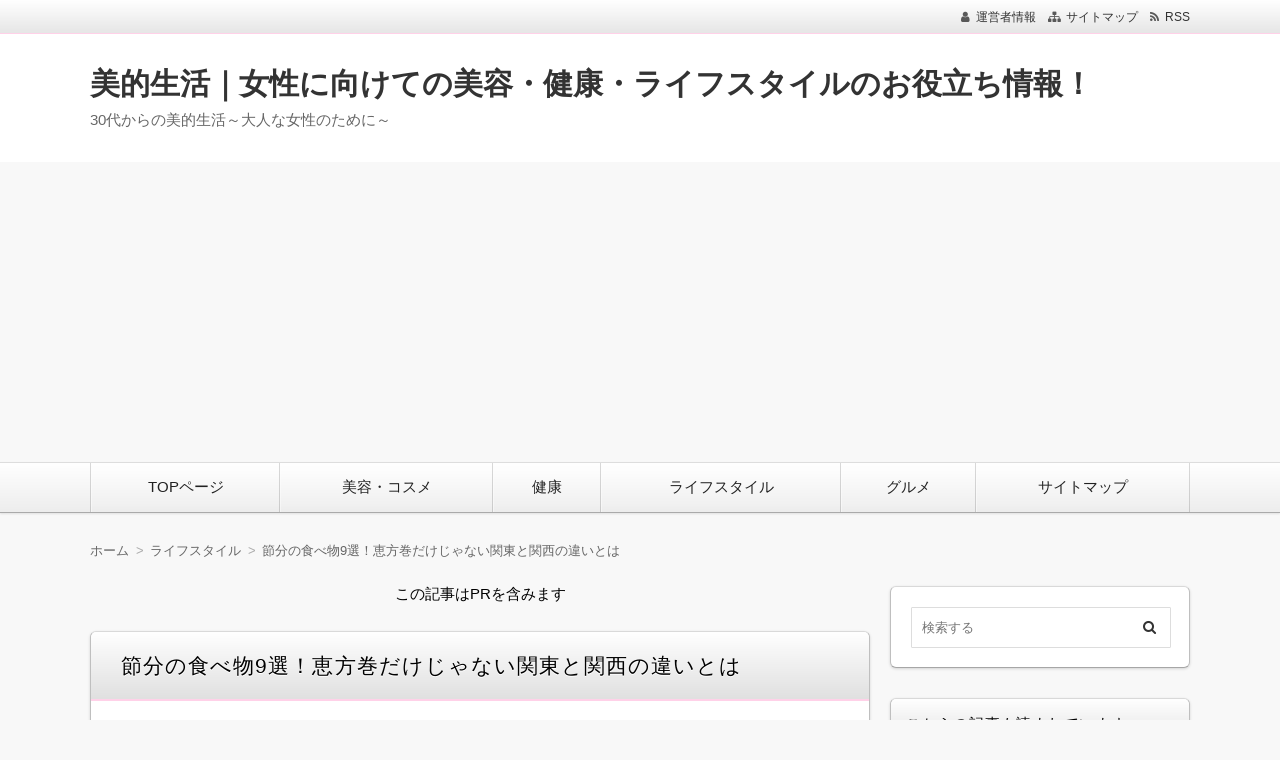

--- FILE ---
content_type: text/html; charset=UTF-8
request_url: https://biteki-seikatu.com/life-style/setsubun-food
body_size: 28975
content:
<!DOCTYPE html>
<html dir="ltr" lang="ja" prefix="og: https://ogp.me/ns#" class="no-js no-svg">
<head>
<meta charset="UTF-8" />
<meta http-equiv="X-UA-Compatible" content="IE=edge">
<meta name="viewport" content="width=device-width, initial-scale=1">
<link rel="stylesheet" href="https://biteki-seikatu.com/wp-content/themes/wp-alpha/css/normalize.css" />
<link rel="stylesheet" href="https://biteki-seikatu.com/wp-content/themes/wp-alpha/css/basic.css" />
<link rel="stylesheet" href="https://biteki-seikatu.com/wp-content/themes/wp-alpha/css/wpbasic.css" />
<link rel="stylesheet" href="https://biteki-seikatu.com/wp-content/themes/wp-alpha/style.css" />
<link rel="stylesheet" href="https://biteki-seikatu.com/wp-content/themes/wp-alpha/modules/modules.css" />
<link rel="stylesheet" media="screen and (min-width: 769px)" href="https://biteki-seikatu.com/wp-content/themes/wp-alpha/skin/snow/skin.css.php" />
<link rel="stylesheet" media="screen and (max-width: 768px)" href="https://biteki-seikatu.com/wp-content/themes/wp-alpha/css/mobile.css.php" />
<title>節分の食べ物9選！恵方巻だけじゃない関東と関西の違いとは</title>

		<!-- All in One SEO 4.9.3 - aioseo.com -->
	<meta name="description" content="節分の日は昔から縁起の良いものを食べるという習慣があります。食べるものは地域によって違いがあり、地域によっては豆と恵方巻き以外にも「これが？」というものを食べたりしていますよ。節分の食べ物にはどんなものがあるのか、それぞれの食べ物の意味や由来、食べ方についてまとめました。" />
	<meta name="robots" content="max-image-preview:large" />
	<meta name="author" content="hop-step-jump"/>
	<meta name="google-site-verification" content="x2BsXsFSdm_hWAmdh4VNPWrLPeGyCcUGej1BJRVIFlw" />
	<meta name="keywords" content="節分,食べ物" />
	<link rel="canonical" href="https://biteki-seikatu.com/life-style/setsubun-food" />
	<meta name="generator" content="All in One SEO (AIOSEO) 4.9.3" />
		<meta property="og:locale" content="ja_JP" />
		<meta property="og:site_name" content="美的生活" />
		<meta property="og:type" content="article" />
		<meta property="og:title" content="節分の食べ物9選！恵方巻だけじゃない関東と関西の違いとは" />
		<meta property="og:description" content="節分の日は昔から縁起の良いものを食べるという習慣があります。食べるものは地域によって違いがあり、地域によっては豆と恵方巻き以外にも「これが？」というものを食べたりしていますよ。節分の食べ物にはどんなものがあるのか、それぞれの食べ物の意味や由来、食べ方についてまとめました。" />
		<meta property="og:url" content="https://biteki-seikatu.com/life-style/setsubun-food" />
		<meta property="og:image" content="https://biteki-seikatu.com/wp-content/uploads/2018/09/fab2f49a8f800a3d01a07cb74e5ec9c7_s.jpg" />
		<meta property="og:image:secure_url" content="https://biteki-seikatu.com/wp-content/uploads/2018/09/fab2f49a8f800a3d01a07cb74e5ec9c7_s.jpg" />
		<meta property="og:image:width" content="640" />
		<meta property="og:image:height" content="425" />
		<meta property="article:published_time" content="2018-10-06T22:33:48+00:00" />
		<meta property="article:modified_time" content="2018-10-07T00:17:42+00:00" />
		<meta name="twitter:card" content="summary_large_image" />
		<meta name="twitter:title" content="節分の食べ物9選！恵方巻だけじゃない関東と関西の違いとは" />
		<meta name="twitter:description" content="節分の日は昔から縁起の良いものを食べるという習慣があります。食べるものは地域によって違いがあり、地域によっては豆と恵方巻き以外にも「これが？」というものを食べたりしていますよ。節分の食べ物にはどんなものがあるのか、それぞれの食べ物の意味や由来、食べ方についてまとめました。" />
		<meta name="twitter:image" content="https://biteki-seikatu.com/wp-content/uploads/2018/09/fab2f49a8f800a3d01a07cb74e5ec9c7_s.jpg" />
		<!-- All in One SEO -->

<link rel="alternate" type="application/rss+xml" title="美的生活｜女性に向けての美容・健康・ライフスタイルのお役立ち情報！ &raquo; フィード" href="https://biteki-seikatu.com/feed" />
<link rel="alternate" type="application/rss+xml" title="美的生活｜女性に向けての美容・健康・ライフスタイルのお役立ち情報！ &raquo; コメントフィード" href="https://biteki-seikatu.com/comments/feed" />
<link rel="alternate" title="oEmbed (JSON)" type="application/json+oembed" href="https://biteki-seikatu.com/wp-json/oembed/1.0/embed?url=https%3A%2F%2Fbiteki-seikatu.com%2Flife-style%2Fsetsubun-food" />
<link rel="alternate" title="oEmbed (XML)" type="text/xml+oembed" href="https://biteki-seikatu.com/wp-json/oembed/1.0/embed?url=https%3A%2F%2Fbiteki-seikatu.com%2Flife-style%2Fsetsubun-food&#038;format=xml" />
<style id='wp-img-auto-sizes-contain-inline-css' type='text/css'>
img:is([sizes=auto i],[sizes^="auto," i]){contain-intrinsic-size:3000px 1500px}
/*# sourceURL=wp-img-auto-sizes-contain-inline-css */
</style>
<style id='wp-emoji-styles-inline-css' type='text/css'>

	img.wp-smiley, img.emoji {
		display: inline !important;
		border: none !important;
		box-shadow: none !important;
		height: 1em !important;
		width: 1em !important;
		margin: 0 0.07em !important;
		vertical-align: -0.1em !important;
		background: none !important;
		padding: 0 !important;
	}
/*# sourceURL=wp-emoji-styles-inline-css */
</style>
<style id='wp-block-library-inline-css' type='text/css'>
:root{--wp-block-synced-color:#7a00df;--wp-block-synced-color--rgb:122,0,223;--wp-bound-block-color:var(--wp-block-synced-color);--wp-editor-canvas-background:#ddd;--wp-admin-theme-color:#007cba;--wp-admin-theme-color--rgb:0,124,186;--wp-admin-theme-color-darker-10:#006ba1;--wp-admin-theme-color-darker-10--rgb:0,107,160.5;--wp-admin-theme-color-darker-20:#005a87;--wp-admin-theme-color-darker-20--rgb:0,90,135;--wp-admin-border-width-focus:2px}@media (min-resolution:192dpi){:root{--wp-admin-border-width-focus:1.5px}}.wp-element-button{cursor:pointer}:root .has-very-light-gray-background-color{background-color:#eee}:root .has-very-dark-gray-background-color{background-color:#313131}:root .has-very-light-gray-color{color:#eee}:root .has-very-dark-gray-color{color:#313131}:root .has-vivid-green-cyan-to-vivid-cyan-blue-gradient-background{background:linear-gradient(135deg,#00d084,#0693e3)}:root .has-purple-crush-gradient-background{background:linear-gradient(135deg,#34e2e4,#4721fb 50%,#ab1dfe)}:root .has-hazy-dawn-gradient-background{background:linear-gradient(135deg,#faaca8,#dad0ec)}:root .has-subdued-olive-gradient-background{background:linear-gradient(135deg,#fafae1,#67a671)}:root .has-atomic-cream-gradient-background{background:linear-gradient(135deg,#fdd79a,#004a59)}:root .has-nightshade-gradient-background{background:linear-gradient(135deg,#330968,#31cdcf)}:root .has-midnight-gradient-background{background:linear-gradient(135deg,#020381,#2874fc)}:root{--wp--preset--font-size--normal:16px;--wp--preset--font-size--huge:42px}.has-regular-font-size{font-size:1em}.has-larger-font-size{font-size:2.625em}.has-normal-font-size{font-size:var(--wp--preset--font-size--normal)}.has-huge-font-size{font-size:var(--wp--preset--font-size--huge)}.has-text-align-center{text-align:center}.has-text-align-left{text-align:left}.has-text-align-right{text-align:right}.has-fit-text{white-space:nowrap!important}#end-resizable-editor-section{display:none}.aligncenter{clear:both}.items-justified-left{justify-content:flex-start}.items-justified-center{justify-content:center}.items-justified-right{justify-content:flex-end}.items-justified-space-between{justify-content:space-between}.screen-reader-text{border:0;clip-path:inset(50%);height:1px;margin:-1px;overflow:hidden;padding:0;position:absolute;width:1px;word-wrap:normal!important}.screen-reader-text:focus{background-color:#ddd;clip-path:none;color:#444;display:block;font-size:1em;height:auto;left:5px;line-height:normal;padding:15px 23px 14px;text-decoration:none;top:5px;width:auto;z-index:100000}html :where(.has-border-color){border-style:solid}html :where([style*=border-top-color]){border-top-style:solid}html :where([style*=border-right-color]){border-right-style:solid}html :where([style*=border-bottom-color]){border-bottom-style:solid}html :where([style*=border-left-color]){border-left-style:solid}html :where([style*=border-width]){border-style:solid}html :where([style*=border-top-width]){border-top-style:solid}html :where([style*=border-right-width]){border-right-style:solid}html :where([style*=border-bottom-width]){border-bottom-style:solid}html :where([style*=border-left-width]){border-left-style:solid}html :where(img[class*=wp-image-]){height:auto;max-width:100%}:where(figure){margin:0 0 1em}html :where(.is-position-sticky){--wp-admin--admin-bar--position-offset:var(--wp-admin--admin-bar--height,0px)}@media screen and (max-width:600px){html :where(.is-position-sticky){--wp-admin--admin-bar--position-offset:0px}}

/*# sourceURL=wp-block-library-inline-css */
</style><style id='global-styles-inline-css' type='text/css'>
:root{--wp--preset--aspect-ratio--square: 1;--wp--preset--aspect-ratio--4-3: 4/3;--wp--preset--aspect-ratio--3-4: 3/4;--wp--preset--aspect-ratio--3-2: 3/2;--wp--preset--aspect-ratio--2-3: 2/3;--wp--preset--aspect-ratio--16-9: 16/9;--wp--preset--aspect-ratio--9-16: 9/16;--wp--preset--color--black: #000000;--wp--preset--color--cyan-bluish-gray: #abb8c3;--wp--preset--color--white: #ffffff;--wp--preset--color--pale-pink: #f78da7;--wp--preset--color--vivid-red: #cf2e2e;--wp--preset--color--luminous-vivid-orange: #ff6900;--wp--preset--color--luminous-vivid-amber: #fcb900;--wp--preset--color--light-green-cyan: #7bdcb5;--wp--preset--color--vivid-green-cyan: #00d084;--wp--preset--color--pale-cyan-blue: #8ed1fc;--wp--preset--color--vivid-cyan-blue: #0693e3;--wp--preset--color--vivid-purple: #9b51e0;--wp--preset--gradient--vivid-cyan-blue-to-vivid-purple: linear-gradient(135deg,rgb(6,147,227) 0%,rgb(155,81,224) 100%);--wp--preset--gradient--light-green-cyan-to-vivid-green-cyan: linear-gradient(135deg,rgb(122,220,180) 0%,rgb(0,208,130) 100%);--wp--preset--gradient--luminous-vivid-amber-to-luminous-vivid-orange: linear-gradient(135deg,rgb(252,185,0) 0%,rgb(255,105,0) 100%);--wp--preset--gradient--luminous-vivid-orange-to-vivid-red: linear-gradient(135deg,rgb(255,105,0) 0%,rgb(207,46,46) 100%);--wp--preset--gradient--very-light-gray-to-cyan-bluish-gray: linear-gradient(135deg,rgb(238,238,238) 0%,rgb(169,184,195) 100%);--wp--preset--gradient--cool-to-warm-spectrum: linear-gradient(135deg,rgb(74,234,220) 0%,rgb(151,120,209) 20%,rgb(207,42,186) 40%,rgb(238,44,130) 60%,rgb(251,105,98) 80%,rgb(254,248,76) 100%);--wp--preset--gradient--blush-light-purple: linear-gradient(135deg,rgb(255,206,236) 0%,rgb(152,150,240) 100%);--wp--preset--gradient--blush-bordeaux: linear-gradient(135deg,rgb(254,205,165) 0%,rgb(254,45,45) 50%,rgb(107,0,62) 100%);--wp--preset--gradient--luminous-dusk: linear-gradient(135deg,rgb(255,203,112) 0%,rgb(199,81,192) 50%,rgb(65,88,208) 100%);--wp--preset--gradient--pale-ocean: linear-gradient(135deg,rgb(255,245,203) 0%,rgb(182,227,212) 50%,rgb(51,167,181) 100%);--wp--preset--gradient--electric-grass: linear-gradient(135deg,rgb(202,248,128) 0%,rgb(113,206,126) 100%);--wp--preset--gradient--midnight: linear-gradient(135deg,rgb(2,3,129) 0%,rgb(40,116,252) 100%);--wp--preset--font-size--small: 13px;--wp--preset--font-size--medium: 20px;--wp--preset--font-size--large: 36px;--wp--preset--font-size--x-large: 42px;--wp--preset--spacing--20: 0.44rem;--wp--preset--spacing--30: 0.67rem;--wp--preset--spacing--40: 1rem;--wp--preset--spacing--50: 1.5rem;--wp--preset--spacing--60: 2.25rem;--wp--preset--spacing--70: 3.38rem;--wp--preset--spacing--80: 5.06rem;--wp--preset--shadow--natural: 6px 6px 9px rgba(0, 0, 0, 0.2);--wp--preset--shadow--deep: 12px 12px 50px rgba(0, 0, 0, 0.4);--wp--preset--shadow--sharp: 6px 6px 0px rgba(0, 0, 0, 0.2);--wp--preset--shadow--outlined: 6px 6px 0px -3px rgb(255, 255, 255), 6px 6px rgb(0, 0, 0);--wp--preset--shadow--crisp: 6px 6px 0px rgb(0, 0, 0);}:where(.is-layout-flex){gap: 0.5em;}:where(.is-layout-grid){gap: 0.5em;}body .is-layout-flex{display: flex;}.is-layout-flex{flex-wrap: wrap;align-items: center;}.is-layout-flex > :is(*, div){margin: 0;}body .is-layout-grid{display: grid;}.is-layout-grid > :is(*, div){margin: 0;}:where(.wp-block-columns.is-layout-flex){gap: 2em;}:where(.wp-block-columns.is-layout-grid){gap: 2em;}:where(.wp-block-post-template.is-layout-flex){gap: 1.25em;}:where(.wp-block-post-template.is-layout-grid){gap: 1.25em;}.has-black-color{color: var(--wp--preset--color--black) !important;}.has-cyan-bluish-gray-color{color: var(--wp--preset--color--cyan-bluish-gray) !important;}.has-white-color{color: var(--wp--preset--color--white) !important;}.has-pale-pink-color{color: var(--wp--preset--color--pale-pink) !important;}.has-vivid-red-color{color: var(--wp--preset--color--vivid-red) !important;}.has-luminous-vivid-orange-color{color: var(--wp--preset--color--luminous-vivid-orange) !important;}.has-luminous-vivid-amber-color{color: var(--wp--preset--color--luminous-vivid-amber) !important;}.has-light-green-cyan-color{color: var(--wp--preset--color--light-green-cyan) !important;}.has-vivid-green-cyan-color{color: var(--wp--preset--color--vivid-green-cyan) !important;}.has-pale-cyan-blue-color{color: var(--wp--preset--color--pale-cyan-blue) !important;}.has-vivid-cyan-blue-color{color: var(--wp--preset--color--vivid-cyan-blue) !important;}.has-vivid-purple-color{color: var(--wp--preset--color--vivid-purple) !important;}.has-black-background-color{background-color: var(--wp--preset--color--black) !important;}.has-cyan-bluish-gray-background-color{background-color: var(--wp--preset--color--cyan-bluish-gray) !important;}.has-white-background-color{background-color: var(--wp--preset--color--white) !important;}.has-pale-pink-background-color{background-color: var(--wp--preset--color--pale-pink) !important;}.has-vivid-red-background-color{background-color: var(--wp--preset--color--vivid-red) !important;}.has-luminous-vivid-orange-background-color{background-color: var(--wp--preset--color--luminous-vivid-orange) !important;}.has-luminous-vivid-amber-background-color{background-color: var(--wp--preset--color--luminous-vivid-amber) !important;}.has-light-green-cyan-background-color{background-color: var(--wp--preset--color--light-green-cyan) !important;}.has-vivid-green-cyan-background-color{background-color: var(--wp--preset--color--vivid-green-cyan) !important;}.has-pale-cyan-blue-background-color{background-color: var(--wp--preset--color--pale-cyan-blue) !important;}.has-vivid-cyan-blue-background-color{background-color: var(--wp--preset--color--vivid-cyan-blue) !important;}.has-vivid-purple-background-color{background-color: var(--wp--preset--color--vivid-purple) !important;}.has-black-border-color{border-color: var(--wp--preset--color--black) !important;}.has-cyan-bluish-gray-border-color{border-color: var(--wp--preset--color--cyan-bluish-gray) !important;}.has-white-border-color{border-color: var(--wp--preset--color--white) !important;}.has-pale-pink-border-color{border-color: var(--wp--preset--color--pale-pink) !important;}.has-vivid-red-border-color{border-color: var(--wp--preset--color--vivid-red) !important;}.has-luminous-vivid-orange-border-color{border-color: var(--wp--preset--color--luminous-vivid-orange) !important;}.has-luminous-vivid-amber-border-color{border-color: var(--wp--preset--color--luminous-vivid-amber) !important;}.has-light-green-cyan-border-color{border-color: var(--wp--preset--color--light-green-cyan) !important;}.has-vivid-green-cyan-border-color{border-color: var(--wp--preset--color--vivid-green-cyan) !important;}.has-pale-cyan-blue-border-color{border-color: var(--wp--preset--color--pale-cyan-blue) !important;}.has-vivid-cyan-blue-border-color{border-color: var(--wp--preset--color--vivid-cyan-blue) !important;}.has-vivid-purple-border-color{border-color: var(--wp--preset--color--vivid-purple) !important;}.has-vivid-cyan-blue-to-vivid-purple-gradient-background{background: var(--wp--preset--gradient--vivid-cyan-blue-to-vivid-purple) !important;}.has-light-green-cyan-to-vivid-green-cyan-gradient-background{background: var(--wp--preset--gradient--light-green-cyan-to-vivid-green-cyan) !important;}.has-luminous-vivid-amber-to-luminous-vivid-orange-gradient-background{background: var(--wp--preset--gradient--luminous-vivid-amber-to-luminous-vivid-orange) !important;}.has-luminous-vivid-orange-to-vivid-red-gradient-background{background: var(--wp--preset--gradient--luminous-vivid-orange-to-vivid-red) !important;}.has-very-light-gray-to-cyan-bluish-gray-gradient-background{background: var(--wp--preset--gradient--very-light-gray-to-cyan-bluish-gray) !important;}.has-cool-to-warm-spectrum-gradient-background{background: var(--wp--preset--gradient--cool-to-warm-spectrum) !important;}.has-blush-light-purple-gradient-background{background: var(--wp--preset--gradient--blush-light-purple) !important;}.has-blush-bordeaux-gradient-background{background: var(--wp--preset--gradient--blush-bordeaux) !important;}.has-luminous-dusk-gradient-background{background: var(--wp--preset--gradient--luminous-dusk) !important;}.has-pale-ocean-gradient-background{background: var(--wp--preset--gradient--pale-ocean) !important;}.has-electric-grass-gradient-background{background: var(--wp--preset--gradient--electric-grass) !important;}.has-midnight-gradient-background{background: var(--wp--preset--gradient--midnight) !important;}.has-small-font-size{font-size: var(--wp--preset--font-size--small) !important;}.has-medium-font-size{font-size: var(--wp--preset--font-size--medium) !important;}.has-large-font-size{font-size: var(--wp--preset--font-size--large) !important;}.has-x-large-font-size{font-size: var(--wp--preset--font-size--x-large) !important;}
/*# sourceURL=global-styles-inline-css */
</style>

<style id='classic-theme-styles-inline-css' type='text/css'>
/*! This file is auto-generated */
.wp-block-button__link{color:#fff;background-color:#32373c;border-radius:9999px;box-shadow:none;text-decoration:none;padding:calc(.667em + 2px) calc(1.333em + 2px);font-size:1.125em}.wp-block-file__button{background:#32373c;color:#fff;text-decoration:none}
/*# sourceURL=/wp-includes/css/classic-themes.min.css */
</style>
<link rel='stylesheet' id='toc-screen-css' href='https://biteki-seikatu.com/wp-content/plugins/table-of-contents-plus/screen.min.css?ver=2411.1' type='text/css' media='all' />
<style id='toc-screen-inline-css' type='text/css'>
div#toc_container {background: #fffaff;border: 1px solid #aaaaaa;}div#toc_container p.toc_title a,div#toc_container ul.toc_list a {color: #0044CC;}div#toc_container p.toc_title a:visited,div#toc_container ul.toc_list a:visited {color: #800080;}
/*# sourceURL=toc-screen-inline-css */
</style>
<link rel='stylesheet' id='widgetopts-styles-css' href='https://biteki-seikatu.com/wp-content/plugins/widget-options/assets/css/widget-options.css?ver=4.1.3' type='text/css' media='all' />
<link rel='stylesheet' id='font-awesome.min-css' href='https://biteki-seikatu.com/wp-content/themes/wp-alpha/css/font-awesome.min.css?ver=ab940efcb62f4e8d69a7e9992cc026bb' type='text/css' media='all' />
<link rel='stylesheet' id='tweak-css' href='https://biteki-seikatu.com/wp-content/themes/wp-alpha/css/tweak.css?ver=ab940efcb62f4e8d69a7e9992cc026bb' type='text/css' media='all' />
<link rel='stylesheet' id='taxopress-frontend-css-css' href='https://biteki-seikatu.com/wp-content/plugins/simple-tags/assets/frontend/css/frontend.css?ver=3.43.0' type='text/css' media='all' />
<link rel='stylesheet' id='yarpp-thumbnails-css' href='https://biteki-seikatu.com/wp-content/plugins/yet-another-related-posts-plugin/style/styles_thumbnails.css?ver=5.30.11' type='text/css' media='all' />
<style id='yarpp-thumbnails-inline-css' type='text/css'>
.yarpp-thumbnails-horizontal .yarpp-thumbnail {width: 130px;height: 170px;margin: 5px;margin-left: 0px;}.yarpp-thumbnail > img, .yarpp-thumbnail-default {width: 120px;height: 120px;margin: 5px;}.yarpp-thumbnails-horizontal .yarpp-thumbnail-title {margin: 7px;margin-top: 0px;width: 120px;}.yarpp-thumbnail-default > img {min-height: 120px;min-width: 120px;}
/*# sourceURL=yarpp-thumbnails-inline-css */
</style>
<link rel='stylesheet' id='alpha-parent-style-css' href='https://biteki-seikatu.com/wp-content/themes/wp-alpha/style.css?ver=ab940efcb62f4e8d69a7e9992cc026bb' type='text/css' media='all' />
<link rel='stylesheet' id='alpha-child-style-css' href='https://biteki-seikatu.com/wp-content/themes/wp-alpha-child/style.css?ver=ab940efcb62f4e8d69a7e9992cc026bb' type='text/css' media='all' />
<style id='quads-styles-inline-css' type='text/css'>

    .quads-location ins.adsbygoogle {
        background: transparent !important;
    }.quads-location .quads_rotator_img{ opacity:1 !important;}
    .quads.quads_ad_container { display: grid; grid-template-columns: auto; grid-gap: 10px; padding: 10px; }
    .grid_image{animation: fadeIn 0.5s;-webkit-animation: fadeIn 0.5s;-moz-animation: fadeIn 0.5s;
        -o-animation: fadeIn 0.5s;-ms-animation: fadeIn 0.5s;}
    .quads-ad-label { font-size: 12px; text-align: center; color: #333;}
    .quads_click_impression { display: none;} .quads-location, .quads-ads-space{max-width:100%;} @media only screen and (max-width: 480px) { .quads-ads-space, .penci-builder-element .quads-ads-space{max-width:340px;}}
/*# sourceURL=quads-styles-inline-css */
</style>
<script type="text/javascript" src="https://biteki-seikatu.com/wp-includes/js/jquery/jquery.min.js?ver=3.7.1" id="jquery-core-js"></script>
<script type="text/javascript" src="https://biteki-seikatu.com/wp-includes/js/jquery/jquery-migrate.min.js?ver=3.4.1" id="jquery-migrate-js"></script>
<script type="text/javascript" id="quads-scripts-js-extra">
/* <![CDATA[ */
var quads = {"version":"2.0.98.1","allowed_click":"3","quads_click_limit":"3","quads_ban_duration":"7"};
//# sourceURL=quads-scripts-js-extra
/* ]]> */
</script>
<script type="text/javascript" src="https://biteki-seikatu.com/wp-content/plugins/quick-adsense-reloaded/assets/js/fraud_protection.min.js?ver=2.0.98.1" id="quads-scripts-js"></script>
<script type="text/javascript" src="https://biteki-seikatu.com/wp-content/plugins/simple-tags/assets/frontend/js/frontend.js?ver=3.43.0" id="taxopress-frontend-js-js"></script>
<link rel="https://api.w.org/" href="https://biteki-seikatu.com/wp-json/" /><link rel="alternate" title="JSON" type="application/json" href="https://biteki-seikatu.com/wp-json/wp/v2/posts/4219" /><link rel="EditURI" type="application/rsd+xml" title="RSD" href="https://biteki-seikatu.com/xmlrpc.php?rsd" />
<script>document.cookie = 'quads_browser_width='+screen.width;</script><style type="text/css"></style><link rel="icon" href="https://biteki-seikatu.com/wp-content/uploads/2019/01/cropped-0089-32x32.png" sizes="32x32" />
<link rel="icon" href="https://biteki-seikatu.com/wp-content/uploads/2019/01/cropped-0089-192x192.png" sizes="192x192" />
<link rel="apple-touch-icon" href="https://biteki-seikatu.com/wp-content/uploads/2019/01/cropped-0089-180x180.png" />
<meta name="msapplication-TileImage" content="https://biteki-seikatu.com/wp-content/uploads/2019/01/cropped-0089-270x270.png" />
		<style type="text/css" id="wp-custom-css">
			/*---------------------------------
タグクラウド(Simple Tags)のデザイン
--------------------------------*/
.st-tag-cloud a {
    display: inline-block;
    margin-bottom: 5px;
    padding: 6px 12px;
    color: #666;
    text-decoration: none;
    border-radius: 2px;
    border: 1px solid #e6e6e6;
    background: #F9F9F9;
}

.st-tag-cloud a:hover {
    transition: 0.3s;
    background: #EFEFEF;
}
/* アルファ既存のスタイルをリセット */
.entry-content > h2, 
.textwidget > h2 {padding: 0;border-radius: 0;background: none;border: none; }

/* 見出しのスタイルを変更 */
.entry-content > h2, 
.textwidget > h2 {
  position: relative;
  padding: 0.5em 0.666em;
  border-radius: 5px;
  background: #ffd1e8;
  color: #000000;
  font-size: 21px;
  line-height: 1.333;
}
.entry-content > h2:after, 
.textwidget > h2:after {
  position: absolute;
  top: 100%;
  left: 30px;
  width: 0;
  height: 0;
  border: 15px solid transparent;
  border-top: 15px solid #ffd1e8;
  content: '';
}
/* 既存のスタイルをリセット */
.entry-content > h3, 
.textwidget > h3 {padding: 0;border-radius: 0;background: none;border: none; }

/* 見出しのスタイルを変更 */
.entry-content > h3, 
.textwidget > h3 {
  padding: 0 0 0.5em;
  border-bottom: 3px double #ffd1e8;
  color: #000000;
  font-size: 21px;
  line-height: 1.333;
}
/* 画像をリサイズ */
img{
    max-width: 100% !important;
    height: auto !important;
}		</style>
		<!-- Google Tag Manager -->
<script>(function(w,d,s,l,i){w[l]=w[l]||[];w[l].push({'gtm.start':
new Date().getTime(),event:'gtm.js'});var f=d.getElementsByTagName(s)[0],
j=d.createElement(s),dl=l!='dataLayer'?'&l='+l:'';j.async=true;j.src=
'https://www.googletagmanager.com/gtm.js?id='+i+dl;f.parentNode.insertBefore(j,f);
})(window,document,'script','dataLayer','GTM-KTPX5FR');</script>
<!-- End Google Tag Manager --><link rel="stylesheet" href="https://biteki-seikatu.com/wp-content/themes/wp-alpha/css/page-width-c2-css.php" /><link rel="stylesheet" href="https://biteki-seikatu.com/wp-content/themes/wp-alpha/css/page-width-c1-css.php" /><link rel='stylesheet' id='yarppRelatedCss-css' href='https://biteki-seikatu.com/wp-content/plugins/yet-another-related-posts-plugin/style/related.css?ver=5.30.11' type='text/css' media='all' />
</head>
<body data-rsssl=1 class="wp-singular post-template-default single single-post postid-4219 single-format-standard wp-theme-wp-alpha wp-child-theme-wp-alpha-child has-sidebar">
<div id="masthead" class="
	c2r">

	<div class="large-screen"><!-- PC用ヘッダー -->
 

<header class="header header-left" role="banner">
	<nav class="header-navigation" role="navigation">
	<div class="header-navigation-inner l-site">
		<ul>
						<li><a href="https://biteki-seikatu.com/aboutus/" title="運営者情報" class="icon-profile" >運営者情報</a></li>						<li><a href="https://biteki-seikatu.com/sitemap/" title="サイトマップ" class="icon-sitemap" >サイトマップ</a></li>															<li><a href="https://biteki-seikatu.com/feed" title="RSSフィード" class="icon-rss" >RSS</a></li>		</ul>
			</div>
	</nav>

	<div class="header-main">
	<div class="header-main-inner l-site">
		
		<div class="header-txt-ad">
			<div class="header-txt">
				<div class="site-title"><a href="https://biteki-seikatu.com/" rel="home">美的生活｜女性に向けての美容・健康・ライフスタイルのお役立ち情報！</a></div>				<p class="site-description">30代からの美的生活～大人な女性のために～</p>
			</div>

			<div class="header-ad">
							</div>
		</div>
	</div>
	</div>
</header><!-- #masthead -->

</div><!--/PC用ヘッダー -->
 

	<header class="header small-screen" role="banner"><!--スマホ用ヘッダー -->
		<a href="https://biteki-seikatu.com/" rel="home"><img src="https://biteki-seikatu.com/wp-content/uploads/2021/04/biteki-seikatu.png"  alt="美的生活｜女性に向けての美容・健康・ライフスタイルのお役立ち情報！" /></a>
	</header><!--/スマホ用ヘッダー -->
 

 
<div class="global-navigation-btn"><i class="fa fa-bars">&nbsp;</i>Menu</div><a class="screen-reader-text skip-link" href="#content">コンテンツへ移動</a><nav class="global-navigation"><ul id="menu-%e3%82%b0%e3%83%ad%e3%83%bc%e3%83%90%e3%83%ab%e3%83%a1%e3%83%8b%e3%83%a5%e3%83%bc-1" class="global-navigation-inner l-site"><li class="menu-item menu-item-type-custom menu-item-object-custom menu-item-home menu-item-366"><a href="https://biteki-seikatu.com/">TOPページ</a></li>
<li class="menu-item menu-item-type-taxonomy menu-item-object-category menu-item-363"><a href="https://biteki-seikatu.com/category/beauty">美容・コスメ</a></li>
<li class="menu-item menu-item-type-taxonomy menu-item-object-category menu-item-2496"><a href="https://biteki-seikatu.com/category/health">健康</a></li>
<li class="menu-item menu-item-type-taxonomy menu-item-object-category current-post-ancestor current-menu-parent current-post-parent menu-item-362"><a href="https://biteki-seikatu.com/category/life-style">ライフスタイル</a></li>
<li class="menu-item menu-item-type-taxonomy menu-item-object-category menu-item-364"><a href="https://biteki-seikatu.com/category/gourmet">グルメ</a></li>
<li class="menu-item menu-item-type-post_type menu-item-object-page menu-item-365"><a href="https://biteki-seikatu.com/sitemap">サイトマップ</a></li>
</ul></nav> 


	<div class="content-area" id="content-area">
	<div class="content-area-inner l-site">

	<div class="breadcrumb"><ul><li><a href="https://biteki-seikatu.com"><span>ホーム</span></a></li><li><a href="https://biteki-seikatu.com/category/life-style"><span>ライフスタイル</span></a></li><li><span>節分の食べ物9選！恵方巻だけじゃない関東と関西の違いとは</span></li></ul><script type="application/ld+json">{
				"@context": "http://schema.org",
				"@type": "BreadcrumbList",
				"itemListElement": [{
					"@type": "ListItem",
					"position": 1,
					"item": {
							"@id": "https://biteki-seikatu.com/category/life-style",
							"name": "ライフスタイル"
					}
				}]
			}</script></div>
		<div class="l-main_sidebar-1">

			<div class="main l-main" id="main" role="main">
			<div class="main-inner">

				<!-- ▽ウィジェットエリア：記事メインカラム上 -->
				<div id="myd_text_noframe-3" class="widget widget_text_noframe_myd">			<div class="textwidget">この記事はPRを含みます</div>
		</div>
				<!-- ▽投稿 -->
								<article id="post-4219" class="post-4219 post type-post status-publish format-standard has-post-thumbnail hentry category-life-style tag-wisdom tag-life tag-event" role="article">
					<header class="entry-header">
						<h1 class="entry-title" ><span class="entry-title-inner">
														節分の食べ物9選！恵方巻だけじゃない関東と関西の違いとは													</span></h1>
					</header>

					<!-- ▽ウィジェットエリア：記事本文上 -->
										
					<div class="entry-content">
												<p><img fetchpriority="high" decoding="async" class="aligncenter size-full wp-image-4329" src="https://biteki-seikatu.com/wp-content/uploads/2018/09/fab2f49a8f800a3d01a07cb74e5ec9c7_s.jpg" alt="" width="640" height="425" srcset="https://biteki-seikatu.com/wp-content/uploads/2018/09/fab2f49a8f800a3d01a07cb74e5ec9c7_s.jpg 640w, https://biteki-seikatu.com/wp-content/uploads/2018/09/fab2f49a8f800a3d01a07cb74e5ec9c7_s-300x199.jpg 300w, https://biteki-seikatu.com/wp-content/uploads/2018/09/fab2f49a8f800a3d01a07cb74e5ec9c7_s-500x332.jpg 500w" sizes="(max-width: 640px) 100vw, 640px" /></p>
<p>節分には「福は内、鬼は外！」と言って豆まきをしますよね。節分の食べ物と言えば、豆や恵方巻を真っ先に思い浮かべる人が多いでしょう。特に恵方巻きは、いつの間にか日本中に広まっていて、今では多くの人が、毎年、節分の日に豆と恵方巻きは食べるのではないでしょうか。</p>
<!-- WP QUADS Content Ad Plugin v. 2.0.98.1 -->
<div class="quads-location quads-ad7655 " id="quads-ad7655" style="float:none;text-align:center;padding:0px 0 0px 0;" data-lazydelay="3000">
<script async src="https://pagead2.googlesyndication.com/pagead/js/adsbygoogle.js?client=ca-pub-9146351582519592"
     crossorigin="anonymous"></script>
<!-- 記事上 -->
<ins class="adsbygoogle"
     style="display:block"
     data-ad-client="ca-pub-9146351582519592"
     data-ad-slot="1206460878"
     data-ad-format="auto"
     data-full-width-responsive="true"></ins>
<script>
     (adsbygoogle = window.adsbygoogle || []).push({});
</script>
</div>

<p>節分の日は昔から縁起の良いものを食べるという習慣があります。食べるものは地域によって違いがあり、地域によっては豆と恵方巻き以外にも「これが？」というものを食べたりしていますよ。節分の食べ物にはどんなものがあるのか、それぞれの食べ物の意味や由来、食べ方についてまとめました。</p>
<div id="toc_container" class="no_bullets"><p class="toc_title">このページの目次</p><ul class="toc_list"><li><a href="#i"><span class="toc_number toc_depth_1">1</span> 豆（福豆）</a></li><li><a href="#i-2"><span class="toc_number toc_depth_1">2</span> 落花生：東北や北海道　九州の一部（宮崎・鹿児島）</a></li><li><a href="#i-3"><span class="toc_number toc_depth_1">3</span> 恵方巻：関西発。今では全国区の人気者。</a></li><li><a href="#i-4"><span class="toc_number toc_depth_1">4</span> いわし：主に西日本の習慣</a></li><li><a href="#i-5"><span class="toc_number toc_depth_1">5</span> くじら：主に山口県</a></li><li><a href="#i-6"><span class="toc_number toc_depth_1">6</span> そば</a></li><li><a href="#i-7"><span class="toc_number toc_depth_1">7</span> こんにゃく：四国</a></li><li><a href="#i-8"><span class="toc_number toc_depth_1">8</span> けんちん汁：関東地方の一部</a></li><li><a href="#i-9"><span class="toc_number toc_depth_1">9</span> 福茶</a></li><li><a href="#i-10"><span class="toc_number toc_depth_1">10</span> 節分には縁起のよいものを食べて無病息災を願おう</a></li></ul></div>
<h2><span id="i">豆（福豆）</span></h2>
<p><img decoding="async" class="aligncenter size-full wp-image-4331" src="https://biteki-seikatu.com/wp-content/uploads/2018/09/d6e3c1ac55b60dc274509b94d7686ff9_s.jpg" alt="" width="640" height="427" srcset="https://biteki-seikatu.com/wp-content/uploads/2018/09/d6e3c1ac55b60dc274509b94d7686ff9_s.jpg 640w, https://biteki-seikatu.com/wp-content/uploads/2018/09/d6e3c1ac55b60dc274509b94d7686ff9_s-300x200.jpg 300w, https://biteki-seikatu.com/wp-content/uploads/2018/09/d6e3c1ac55b60dc274509b94d7686ff9_s-500x334.jpg 500w" sizes="(max-width: 640px) 100vw, 640px" /></p>
<p>節分の食べ物で、日本全国、誰もが知っているものと言えばまず第一に豆（福豆）が挙げられます。</p>
<p>節分の豆は大豆を煎ったものです。どうして豆が食べられるようになったかについての由来については諸説があります。その中でも有力な説の一つが、<b>穀物には邪気を払う力がある</b>と考えられてきたからと言う説、そしてもう一つが<b>豆は「まめ」と読み「摩滅」に通じる</b>と考えられてきたから、というものです。</p>
<p>節分のときに生ではなく煎った豆を使う理由は、生のものを使うと落ちた豆から芽が出たりして不吉だからです。</p>
<p>福豆は豆まきをするだけでなく、<b>自分の年齢にプラス1個した数を食べることで、無病息災になる</b>と言われています。</p>
<h2><span id="i-2">落花生：東北や北海道　九州の一部（宮崎・鹿児島）</span></h2>
<p><img decoding="async" class="aligncenter size-full wp-image-4333" src="https://biteki-seikatu.com/wp-content/uploads/2018/09/0b96028c648b363654823ee581c2395b_s.jpg" alt="" width="640" height="425" srcset="https://biteki-seikatu.com/wp-content/uploads/2018/09/0b96028c648b363654823ee581c2395b_s.jpg 640w, https://biteki-seikatu.com/wp-content/uploads/2018/09/0b96028c648b363654823ee581c2395b_s-300x199.jpg 300w, https://biteki-seikatu.com/wp-content/uploads/2018/09/0b96028c648b363654823ee581c2395b_s-500x332.jpg 500w" sizes="(max-width: 640px) 100vw, 640px" /></p>
<p>豆まきに大豆ではなく落花生をまく地域もあります。落花生を豆まきに使うようになったのは、北海道が始まりです。</p>
<p>大豆ではなく落花生をまくようになったのには2つの理由が考えられます。節分の時期、東北や北海道やとても寒く、雪が降り積もっていたりしますよね。<b>大豆では積もった雪の上に落ちてしまうと見えなくなってしまう</b>、ということから、殻がついていて見やすい落花生が選ばれたと言われています。</p>
<p>もうひとつの理由は、<b>落花生はカロリーが高いから</b>、というものです。寒さに負けないよう強い体を維持するためにはカロリーの高いものを食べる必要があります。寒い地域でカロリーの高い落花生が選ばれたと言う説には、説得力があるように感じます。</p>
<p>「でも九州の宮崎や鹿児島は寒くないし雪もそれほど降らないからどうして落花生なの？」と思いますよね。<b>宮崎や鹿児島で落花生をまいて食べるようになったのは、どうやら落花生が特産品だから</b>のようですよ。</p>
<h2><span id="i-3">恵方巻：関西発。今では全国区の人気者。</span></h2>
<p><img loading="lazy" decoding="async" class="aligncenter size-full wp-image-4334" src="https://biteki-seikatu.com/wp-content/uploads/2018/09/ec98687ca2e4f890b7d784a4c735a00f_s.jpg" alt="" width="640" height="427" srcset="https://biteki-seikatu.com/wp-content/uploads/2018/09/ec98687ca2e4f890b7d784a4c735a00f_s.jpg 640w, https://biteki-seikatu.com/wp-content/uploads/2018/09/ec98687ca2e4f890b7d784a4c735a00f_s-300x200.jpg 300w, https://biteki-seikatu.com/wp-content/uploads/2018/09/ec98687ca2e4f890b7d784a4c735a00f_s-500x334.jpg 500w" sizes="auto, (max-width: 640px) 100vw, 640px" /></p>
<p>今では福豆と並んで全国で食べられるようになった恵方巻き、発祥の地は関西です。</p>
<p>最初、恵方巻きは<b>「丸かぶり寿司」</b>と呼ばれていました。恵方巻きの由来についてはいくつかの説があります。その中でも最も有力なものが、大阪の商人たちが始めたというものです。江戸時代の終わり頃に、商売繁盛や厄除けを願って大阪の商人たちは節分の日に、丸かぶり寿司を食べたそうです。</p>
<p>丸かぶり寿司を恵方巻きという名前で売り出して、<b>全国に広めたのはコンビニの「セブンイレブン」</b>です。セブンイレブンでは1998年に縁起の良い名前を、と「恵方巻き」と言う名前で全国販売をはじめました。それが大人気となり、今ではセブンイレブンだけでなく、どこのコンビニでも恵方巻きは売られています。</p>
<p>恵方巻きは食べ方が決まっています。毎年決められている<b>恵方を向いて一気に食べます</b>。食べ終わるまで絶対に話をしてはいけません。そう言われるとかえって話したくなってしまうこともありますし、吹き出してしまいそうですが、がんばって一気に食べきりましょう。</p>
<p>今では恵方巻きは変わり種としてケーキもあるなど、たくさんの種類が売られています。<b>七福神を表すために七種類の具を入れる</b>こととなっていますが、具に決まりはありませんから、好きなものを選んでくださいね。</p>
<h2><span id="i-4">いわし：主に西日本の習慣</span></h2>
<p><img loading="lazy" decoding="async" class="aligncenter size-full wp-image-4335" src="https://biteki-seikatu.com/wp-content/uploads/2018/09/fda21a6ff08ae429857d3b3d997f7edf_s.jpg" alt="" width="640" height="360" srcset="https://biteki-seikatu.com/wp-content/uploads/2018/09/fda21a6ff08ae429857d3b3d997f7edf_s.jpg 640w, https://biteki-seikatu.com/wp-content/uploads/2018/09/fda21a6ff08ae429857d3b3d997f7edf_s-300x169.jpg 300w, https://biteki-seikatu.com/wp-content/uploads/2018/09/fda21a6ff08ae429857d3b3d997f7edf_s-500x281.jpg 500w" sizes="auto, (max-width: 640px) 100vw, 640px" /></p>
<p>いわしには<b>魔除けの意味</b>があります。いわしは陸に上がるとすぐに弱ることから「弱し」とされており、庶民の食べ物で貴族の食べ物ではないことからどちらかと言うと「卑しい」食べ物です。弱くて卑しいものを食べると陰の気を消すことができることから、いわしは魔除けの食べ物となったと言われています。</p>
<!-- WP QUADS Content Ad Plugin v. 2.0.98.1 -->
<div class="quads-location quads-ad7656 " id="quads-ad7656" style="float:none;text-align:center;padding:0px 0 0px 0;" data-lazydelay="3000">
<p style="text-align:center;"><span style="color:#888888">スポンサーリンク</span></p>
<script async src="https://pagead2.googlesyndication.com/pagead/js/adsbygoogle.js?client=ca-pub-9146351582519592"
     crossorigin="anonymous"></script>
<!-- 記事中 -->
<ins class="adsbygoogle"
     style="display:block"
     data-ad-client="ca-pub-9146351582519592"
     data-ad-slot="1014889181"
     data-ad-format="auto"
     data-full-width-responsive="true"></ins>
<script>
     (adsbygoogle = window.adsbygoogle || []).push({});
</script>
</div>

<p>西日本では<b>「柊鰯」として、戸口に柊に刺した鰯の頭を飾る</b>という習慣があります。柊の葉はとがっていますよね。そのとがった葉は鬼の目を刺します。また、いわしを焼くとたくさんの煙が出て匂いが広がります。鬼はイワシのにおいが大嫌いなのだとか。嫌いなにおいに目を刺すとがった葉っぱー柊鰯が戸口にある家に鬼は近づくことができません。</p>
<h2><span id="i-5">くじら：主に山口県</span></h2>
<p><img loading="lazy" decoding="async" class="aligncenter size-full wp-image-4337" src="https://biteki-seikatu.com/wp-content/uploads/2018/09/c1ac9be8342a48d76234a82c524a5eca_s.jpg" alt="" width="640" height="500" srcset="https://biteki-seikatu.com/wp-content/uploads/2018/09/c1ac9be8342a48d76234a82c524a5eca_s.jpg 640w, https://biteki-seikatu.com/wp-content/uploads/2018/09/c1ac9be8342a48d76234a82c524a5eca_s-300x234.jpg 300w, https://biteki-seikatu.com/wp-content/uploads/2018/09/c1ac9be8342a48d76234a82c524a5eca_s-500x391.jpg 500w" sizes="auto, (max-width: 640px) 100vw, 640px" /></p>
<p>山口県では節分にくじら料理を食べるという習慣があります。</p>
<p>くじらといえば大きな生き物の代表ですよね。<b>大きいものを食べると縁起がよい</b>ということから、山口県ではくじら料理を節分に食べるようになったようですよ。</p>
<p>くじらには<b>志を大きく、心を大きく</b>、という意味があります。くじら料理を食べれば心身ともに大きな人になれそうです。くじらは竜田揚げにしたり、恵方巻きの具に入れたりして食べるそうです。</p>
<h2><span id="i-6">そば</span></h2>
<p><img loading="lazy" decoding="async" class="aligncenter size-full wp-image-4338" src="https://biteki-seikatu.com/wp-content/uploads/2018/09/74ea47cb4c15353e032cc9f639159be0_s.jpg" alt="" width="640" height="480" srcset="https://biteki-seikatu.com/wp-content/uploads/2018/09/74ea47cb4c15353e032cc9f639159be0_s.jpg 640w, https://biteki-seikatu.com/wp-content/uploads/2018/09/74ea47cb4c15353e032cc9f639159be0_s-300x225.jpg 300w, https://biteki-seikatu.com/wp-content/uploads/2018/09/74ea47cb4c15353e032cc9f639159be0_s-500x375.jpg 500w" sizes="auto, (max-width: 640px) 100vw, 640px" /></p>
<p>「どうして節分の日にそばを食べるの？大晦日では？」と思う方も多いでしょう。そのとおり、<b>節分に食べるそばは年越しそば</b>なのです。</p>
<p>節分の次の日は「立春」です。昔は立春を新しい年の始まりだと考えていましたから、節分の日は大晦日にあたります。ですから、節分には年越しそばを食べて無病息災を願う方もいます。そばを食べる地域は特に限られていません。</p>
<h2><span id="i-7">こんにゃく：四国</span></h2>
<p><img loading="lazy" decoding="async" class="aligncenter size-full wp-image-4339" src="https://biteki-seikatu.com/wp-content/uploads/2018/09/41bb6a1feb28b410b16e5338df4b153c_s.jpg" alt="" width="640" height="480" srcset="https://biteki-seikatu.com/wp-content/uploads/2018/09/41bb6a1feb28b410b16e5338df4b153c_s.jpg 640w, https://biteki-seikatu.com/wp-content/uploads/2018/09/41bb6a1feb28b410b16e5338df4b153c_s-300x225.jpg 300w, https://biteki-seikatu.com/wp-content/uploads/2018/09/41bb6a1feb28b410b16e5338df4b153c_s-500x375.jpg 500w" sizes="auto, (max-width: 640px) 100vw, 640px" /></p>
<p>こんにゃくを節分に食べるという習慣は四国から始まりました。</p>
<p>こんにゃくは便秘解消の食べ物としても知られていますよね。こんにゃくは別名<b>「お腹の砂下ろし」「胃のほうき」</b>と呼ばれています。お腹の中にたまっている毒素はこんにゃくを食べることで外に出ていきます。</p>
<p>節分の次の日は立春です。新しい春が始まる前に体の毒素を外に出してすっきりさせよう。そういう思いからこんにゃくは節分の食べ物となりました。こんにゃくは縁起が良いだけでなく、カロリーも少なくてヘルシーですし、味噌煮にするなどして食べると美味しいですよ。</p>
<h2><span id="i-8">けんちん汁：関東地方の一部</span></h2>
<p><img loading="lazy" decoding="async" class="aligncenter size-full wp-image-4340" src="https://biteki-seikatu.com/wp-content/uploads/2018/09/a1e86dba351898d2dbf71d21f6a34120_s.jpg" alt="" width="640" height="480" srcset="https://biteki-seikatu.com/wp-content/uploads/2018/09/a1e86dba351898d2dbf71d21f6a34120_s.jpg 640w, https://biteki-seikatu.com/wp-content/uploads/2018/09/a1e86dba351898d2dbf71d21f6a34120_s-300x225.jpg 300w, https://biteki-seikatu.com/wp-content/uploads/2018/09/a1e86dba351898d2dbf71d21f6a34120_s-500x375.jpg 500w" sizes="auto, (max-width: 640px) 100vw, 640px" /></p>
<p>関東地方の一部で節分の日に食べられているものにけんちん汁があります。</p>
<p>けんちん汁と豚汁の違いは、お肉が入っているかどうかです。けんちん汁の中には基本的にお肉は入っていません。お肉こそ入っていませんが、けんちん汁の中にはいろいろな食物が入っています。大根や人参、ごぼう、里芋、こんにゃく、豆腐など、温かくて寒い日にはとてもうれしい汁物ですね。</p>
<p>けんちん汁が食べられるようになった由来には2つが考えられます。1つは<b>普茶料理（ケンチュン）</b>から来たというものです。中国から伝わった普茶料理がなまってけんちん汁になったのだと言われています。もう1つは鎌倉の建長寺で修行僧によって作られて食べられていた<b>建長汁がなまってけんちん汁になったのだという説</b>です。どちらの説にしても、言葉がなまってけんちん汁になったと言われています。</p>
<h2><span id="i-9">福茶</span></h2>
<p>福茶の中には、<b>昆布、梅、そして福豆</b>が入っています。</p>
<p>福茶の由来は古く、平安時代が始まりです。平安時代の僧である空也上人は、疫病が流行ったときに十一面観音を彫り、お供え物として出していた福茶を病人に飲ませました。そうすると、病人たちの多くが良くなったのだそうです。</p>
<p>梅干しは疲労回復に良いとされています。松竹梅の梅でもありますし、<b>よろこぶという意味がある昆布と福豆が入った福茶</b>を飲めば、本当に健康になれそうです。</p>
<h2><span id="i-10">節分には縁起のよいものを食べて無病息災を願おう</span></h2>
<p><img loading="lazy" decoding="async" class="aligncenter size-full wp-image-4344" src="https://biteki-seikatu.com/wp-content/uploads/2018/09/d7087ba06c9a98ce2c05fe2265755cbf_s.jpg" alt="" width="640" height="427" srcset="https://biteki-seikatu.com/wp-content/uploads/2018/09/d7087ba06c9a98ce2c05fe2265755cbf_s.jpg 640w, https://biteki-seikatu.com/wp-content/uploads/2018/09/d7087ba06c9a98ce2c05fe2265755cbf_s-300x200.jpg 300w, https://biteki-seikatu.com/wp-content/uploads/2018/09/d7087ba06c9a98ce2c05fe2265755cbf_s-500x334.jpg 500w" sizes="auto, (max-width: 640px) 100vw, 640px" /></p>
<p>豆まきで鬼を追い払った後は、せっかく無病息災を願ったのですから体に良いものを食べたいですよね。日本全国に目をやってみると、恵方巻き以外にも節分の日に食べたい美味しい食べ物があります。これまでとは違った食べ物も取り入れてみるのも楽しそうです。いつもとちょっと雰囲気を変えたければ大豆でなく落花生をまくのも楽しいかも。落花生なら殻付きですぐに拾えますし、気分も変わっていいですよ。</p>

<!-- WP QUADS Content Ad Plugin v. 2.0.98.1 -->
<div class="quads-location quads-ad7657 " id="quads-ad7657" style="float:none;text-align:center;padding:0px 0 0px 0;" data-lazydelay="0">
<script async src="https://pagead2.googlesyndication.com/pagead/js/adsbygoogle.js?client=ca-pub-9146351582519592"
     crossorigin="anonymous"></script>
<ins class="adsbygoogle"
     style="display:block"
     data-ad-format="autorelaxed"
     data-ad-client="ca-pub-9146351582519592"
     data-ad-slot="1234381036"></ins>
<script>
     (adsbygoogle = window.adsbygoogle || []).push({});
</script>
</div>

<div class='yarpp yarpp-related yarpp-related-website yarpp-template-thumbnails'>
<!-- YARPP Thumbnails -->
<h3>関連記事</h3>
<div class="yarpp-thumbnails-horizontal">
<a class='yarpp-thumbnail' rel='norewrite' href='https://biteki-seikatu.com/life-style/shosho' title='【小暑とは】2018年はいつ？読み方・暑中見舞いとの関係を解説！'>
<img width="120" height="120" src="https://biteki-seikatu.com/wp-content/uploads/2018/06/613718e771b4da3022b3d190623b5229_s-120x120.jpg" class="attachment-yarpp-thumbnail size-yarpp-thumbnail wp-post-image" alt="" data-pin-nopin="true" srcset="https://biteki-seikatu.com/wp-content/uploads/2018/06/613718e771b4da3022b3d190623b5229_s-120x120.jpg 120w, https://biteki-seikatu.com/wp-content/uploads/2018/06/613718e771b4da3022b3d190623b5229_s-150x150.jpg 150w, https://biteki-seikatu.com/wp-content/uploads/2018/06/613718e771b4da3022b3d190623b5229_s-100x100.jpg 100w" sizes="(max-width: 120px) 100vw, 120px" /><span class="yarpp-thumbnail-title">【小暑とは】2018年はいつ？読み方・暑中見舞いとの関係を解説！</span></a>
<a class='yarpp-thumbnail' rel='norewrite' href='https://biteki-seikatu.com/life-style/lantern-floating' title='灯籠流しとは？時期・起源から精霊流しとの違いまで'>
<img width="120" height="120" src="https://biteki-seikatu.com/wp-content/uploads/2018/07/5698b9756528468927774e42f3a6002e_s-120x120.jpg" class="attachment-yarpp-thumbnail size-yarpp-thumbnail wp-post-image" alt="" data-pin-nopin="true" srcset="https://biteki-seikatu.com/wp-content/uploads/2018/07/5698b9756528468927774e42f3a6002e_s-120x120.jpg 120w, https://biteki-seikatu.com/wp-content/uploads/2018/07/5698b9756528468927774e42f3a6002e_s-150x150.jpg 150w, https://biteki-seikatu.com/wp-content/uploads/2018/07/5698b9756528468927774e42f3a6002e_s-100x100.jpg 100w" sizes="(max-width: 120px) 100vw, 120px" /><span class="yarpp-thumbnail-title">灯籠流しとは？時期・起源から精霊流しとの違いまで</span></a>
<a class='yarpp-thumbnail' rel='norewrite' href='https://biteki-seikatu.com/life-style/syouman' title='【小満とは】2018年はいつ？読み方から食べ物まで解説！'>
<img width="120" height="120" src="https://biteki-seikatu.com/wp-content/uploads/2018/07/b6d0622b52ace18530fb3b14556fab2d_s-120x120.jpg" class="attachment-yarpp-thumbnail size-yarpp-thumbnail wp-post-image" alt="" data-pin-nopin="true" srcset="https://biteki-seikatu.com/wp-content/uploads/2018/07/b6d0622b52ace18530fb3b14556fab2d_s-120x120.jpg 120w, https://biteki-seikatu.com/wp-content/uploads/2018/07/b6d0622b52ace18530fb3b14556fab2d_s-150x150.jpg 150w, https://biteki-seikatu.com/wp-content/uploads/2018/07/b6d0622b52ace18530fb3b14556fab2d_s-100x100.jpg 100w" sizes="(max-width: 120px) 100vw, 120px" /><span class="yarpp-thumbnail-title">【小満とは】2018年はいつ？読み方から食べ物まで解説！</span></a>
<a class='yarpp-thumbnail' rel='norewrite' href='https://biteki-seikatu.com/life-style/kan-no-iri' title='「寒の入り」とはいつ？寒の明け、寒中見舞いとの関係も解説！'>
<img width="120" height="120" src="https://biteki-seikatu.com/wp-content/uploads/2018/08/8a851074daf8227858f52e35531c5b9c_s-120x120.jpg" class="attachment-yarpp-thumbnail size-yarpp-thumbnail wp-post-image" alt="" data-pin-nopin="true" srcset="https://biteki-seikatu.com/wp-content/uploads/2018/08/8a851074daf8227858f52e35531c5b9c_s-120x120.jpg 120w, https://biteki-seikatu.com/wp-content/uploads/2018/08/8a851074daf8227858f52e35531c5b9c_s-150x150.jpg 150w, https://biteki-seikatu.com/wp-content/uploads/2018/08/8a851074daf8227858f52e35531c5b9c_s-100x100.jpg 100w" sizes="(max-width: 120px) 100vw, 120px" /><span class="yarpp-thumbnail-title">「寒の入り」とはいつ？寒の明け、寒中見舞いとの関係も解説！</span></a>
<a class='yarpp-thumbnail' rel='norewrite' href='https://biteki-seikatu.com/life-style/taisetsu' title='【大雪とは】いつからいつまで？読み方と意味・由来、行事・食べ物'>
<img width="120" height="120" src="https://biteki-seikatu.com/wp-content/uploads/2018/08/70854b97b0d18b830af540f73dc8dc31_s-120x120.jpg" class="attachment-yarpp-thumbnail size-yarpp-thumbnail wp-post-image" alt="" data-pin-nopin="true" srcset="https://biteki-seikatu.com/wp-content/uploads/2018/08/70854b97b0d18b830af540f73dc8dc31_s-120x120.jpg 120w, https://biteki-seikatu.com/wp-content/uploads/2018/08/70854b97b0d18b830af540f73dc8dc31_s-150x150.jpg 150w, https://biteki-seikatu.com/wp-content/uploads/2018/08/70854b97b0d18b830af540f73dc8dc31_s-100x100.jpg 100w" sizes="(max-width: 120px) 100vw, 120px" /><span class="yarpp-thumbnail-title">【大雪とは】いつからいつまで？読み方と意味・由来、行事・食べ物</span></a>
<a class='yarpp-thumbnail' rel='norewrite' href='https://biteki-seikatu.com/life-style/siwasu' title='【師走とは】意味・由来から「師走の候」の使い方、伝統行事まで'>
<img width="120" height="120" src="https://biteki-seikatu.com/wp-content/uploads/2018/09/37fa07d831332e09625c757419571344_s-120x120.jpg" class="attachment-yarpp-thumbnail size-yarpp-thumbnail wp-post-image" alt="" data-pin-nopin="true" srcset="https://biteki-seikatu.com/wp-content/uploads/2018/09/37fa07d831332e09625c757419571344_s-120x120.jpg 120w, https://biteki-seikatu.com/wp-content/uploads/2018/09/37fa07d831332e09625c757419571344_s-150x150.jpg 150w, https://biteki-seikatu.com/wp-content/uploads/2018/09/37fa07d831332e09625c757419571344_s-100x100.jpg 100w" sizes="(max-width: 120px) 100vw, 120px" /><span class="yarpp-thumbnail-title">【師走とは】意味・由来から「師走の候」の使い方、伝統行事まで</span></a>
<a class='yarpp-thumbnail' rel='norewrite' href='https://biteki-seikatu.com/life-style/family-celebration' title='内祝いとは？意味・種類からお返しとの違いマナーまで'>
<img width="120" height="120" src="https://biteki-seikatu.com/wp-content/uploads/2018/09/2a19c9ba858880b4d37ae44108a8e5ef_s-120x120.jpg" class="attachment-yarpp-thumbnail size-yarpp-thumbnail wp-post-image" alt="" data-pin-nopin="true" srcset="https://biteki-seikatu.com/wp-content/uploads/2018/09/2a19c9ba858880b4d37ae44108a8e5ef_s-120x120.jpg 120w, https://biteki-seikatu.com/wp-content/uploads/2018/09/2a19c9ba858880b4d37ae44108a8e5ef_s-150x150.jpg 150w, https://biteki-seikatu.com/wp-content/uploads/2018/09/2a19c9ba858880b4d37ae44108a8e5ef_s-100x100.jpg 100w" sizes="(max-width: 120px) 100vw, 120px" /><span class="yarpp-thumbnail-title">内祝いとは？意味・種類からお返しとの違いマナーまで</span></a>
<a class='yarpp-thumbnail' rel='norewrite' href='https://biteki-seikatu.com/life-style/rikka' title='［立夏とは］2019年はいつ？意味・由来から行事・食べ物まで'>
<img width="120" height="120" src="https://biteki-seikatu.com/wp-content/uploads/2018/11/010c04365f0ce242105346a7264ccb3c_s-120x120.jpg" class="attachment-yarpp-thumbnail size-yarpp-thumbnail wp-post-image" alt="" data-pin-nopin="true" srcset="https://biteki-seikatu.com/wp-content/uploads/2018/11/010c04365f0ce242105346a7264ccb3c_s-120x120.jpg 120w, https://biteki-seikatu.com/wp-content/uploads/2018/11/010c04365f0ce242105346a7264ccb3c_s-150x150.jpg 150w, https://biteki-seikatu.com/wp-content/uploads/2018/11/010c04365f0ce242105346a7264ccb3c_s-100x100.jpg 100w" sizes="(max-width: 120px) 100vw, 120px" /><span class="yarpp-thumbnail-title">［立夏とは］2019年はいつ？意味・由来から行事・食べ物まで</span></a>
</div>
</div>
											</div>

					<!-- ▽ウィジェットエリア：記事本文下 -->
					
					<!-- ▽ソーシャルボタン -->
					
<div class="myd-social-button__wrapper">
	<div class="myd-social-button">

				<div class="myd-social-button__item twitter"> 
			<a target="blank" href="http://twitter.com/intent/tweet?url=https%3A%2F%2Fbiteki-seikatu.com%2Flife-style%2Fsetsubun-food&text=%E7%AF%80%E5%88%86%E3%81%AE%E9%A3%9F%E3%81%B9%E7%89%A99%E9%81%B8%EF%BC%81%E6%81%B5%E6%96%B9%E5%B7%BB%E3%81%A0%E3%81%91%E3%81%98%E3%82%83%E3%81%AA%E3%81%84%E9%96%A2%E6%9D%B1%E3%81%A8%E9%96%A2%E8%A5%BF%E3%81%AE%E9%81%95%E3%81%84%E3%81%A8%E3%81%AF&tw_p=tweetbutton" onclick="window.open(this.href, 'tweetwindow', 'width=550, height=450,personalbar=0,toolbar=0,scrollbars=1,resizable=1'); return false;">
				<i class="fa fa-twitter"></i><span class="text">ツイート</span>
			</a>
		</div>
		
				<div class="myd-social-button__item facebook">
			<a href="http://www.facebook.com/sharer.php?src=bm&u=https%3A%2F%2Fbiteki-seikatu.com%2Flife-style%2Fsetsubun-food&t=%E7%AF%80%E5%88%86%E3%81%AE%E9%A3%9F%E3%81%B9%E7%89%A99%E9%81%B8%EF%BC%81%E6%81%B5%E6%96%B9%E5%B7%BB%E3%81%A0%E3%81%91%E3%81%98%E3%82%83%E3%81%AA%E3%81%84%E9%96%A2%E6%9D%B1%E3%81%A8%E9%96%A2%E8%A5%BF%E3%81%AE%E9%81%95%E3%81%84%E3%81%A8%E3%81%AF" onclick="javascript:window.open(this.href, '', 'menubar=no,toolbar=no,resizable=yes,scrollbars=yes,height=300,width=600');return false;">
			<i class="fa fa-facebook"></i><span class="text">シェア</span></a>
		</div>
		
				<div class="myd-social-button__item hatebu">
			<a href="http://b.hatena.ne.jp/add?mode=confirm&url=https://biteki-seikatu.com/life-style/setsubun-food&title=%E7%AF%80%E5%88%86%E3%81%AE%E9%A3%9F%E3%81%B9%E7%89%A99%E9%81%B8%EF%BC%81%E6%81%B5%E6%96%B9%E5%B7%BB%E3%81%A0%E3%81%91%E3%81%98%E3%82%83%E3%81%AA%E3%81%84%E9%96%A2%E6%9D%B1%E3%81%A8%E9%96%A2%E8%A5%BF%E3%81%AE%E9%81%95%E3%81%84%E3%81%A8%E3%81%AF" onclick="window.open(this.href, 'HBwindow', 'width=600, height=400, menubar=no, toolbar=no, scrollbars=yes'); return false;" target="_blank">
				<span class="text">はてブ</span></a>
		</div>
		
				<div class="myd-social-button__item googleplus">
			<a href="https://plusone.google.com/_/+1/confirm?hl=ja&url=https://biteki-seikatu.com/life-style/setsubun-food" onclick="window.open(this.href, 'window', 'width=550, height=450,personalbar=0,toolbar=0,scrollbars=1,resizable=1'); return false;" rel="tooltip" data-toggle="tooltip" data-placement="top" title="GooglePlusで共有">
				<i class="fa fa-google-plus"></i><span class="text">Google+</span>
			</a>
		</div>
		
				<div class="myd-social-button__item pocket">
			<a href="http://getpocket.com/edit?url=https://biteki-seikatu.com/life-style/setsubun-food&title=節分の食べ物9選！恵方巻だけじゃない関東と関西の違いとは" onclick="window.open(this.href, 'FBwindow', 'width=550, height=350, menubar=no, toolbar=no, scrollbars=yes'); return false;">
				<i class="fa fa-get-pocket"></i><span class="text">Pocket</span>
			</a>
		</div>
		
		
				<div class="myd-social-button__item line">
			<a href="http://line.me/R/msg/text/?https%3A%2F%2Fbiteki-seikatu.com%2Flife-style%2Fsetsubun-food">
				<span class="text">Line</span>
			</a>
		</div>
		
	</div>
</div>
					<!-- ▽エントリーフッター -->
					<footer class="entry-meta">
						<span class="entry-meta-item date updated">
							<time datetime="2018-10-7" pubdate></time>
													</span>
						<span class="entry-meta-item vcard author"><span class="fn"><a href="https://biteki-seikatu.com/author/njgk4mrgfb">hop-step-jump</a></span></span>
												<span class="entry-meta-item category"><a href="https://biteki-seikatu.com/category/life-style" rel="category tag">ライフスタイル</a></span>
						<span class="entry-meta-item edit_post"></span>
						<div class="entry-meta-item tag"><i class="fa fa-tag"></i> <a href="https://biteki-seikatu.com/tag/wisdom" rel="tag">知恵</a> &bull; <a href="https://biteki-seikatu.com/tag/life" rel="tag">生活</a> &bull; <a href="https://biteki-seikatu.com/tag/event" rel="tag">行事</a></div>
					</footer>
					
					<!-- ▽コメント＆トラックバック -->
					
<!-- You can start editing here. -->


			<!-- If comments are closed. -->
		<p class="nocomments">コメントは受け付けていません。</p>

	

					<!-- ▽前後ページへのリンク -->
					<nav class="entry-navigation">
						<div class="previous"><a href="https://biteki-seikatu.com/life-style/years-first-dream" rel="prev">縁起のよい初夢まとめ！一富士二鷹三茄子の続きとは</a></div>
						<div class="next"><a href="https://biteki-seikatu.com/life-style/origin-of-dolls-festival" rel="next">ひな祭りの意味・由来！雛人形に込められた意味と桃の花を飾る理由とは</a></div>
					</nav>
				</article>

				
				<!-- ▽ウィジェットエリア：記事メインカラム下 -->
				
			</div><!-- /.main-inner -->
			</div><!-- /.main -->

			<!-- ▽サイドバー１ -->
			 

<div class="l-sidebar l-sidebar-1">
<div class="sub sidebar" id="sidebar-1" role="complementary">
<div class="sidebar-inner">
	<aside id="search-2" class="widget widget_search"><form role="search" method="get" id="searchform" class="searchform cf" action="https://biteki-seikatu.com/" >
		<input type="search" placeholder="検索する" value="" name="s" id="s" />
		<button type="submit" id="searchsubmit" ><i class="fa fa-search"></i></button>
		</form></aside><aside id="listcategorypostswidget-2" class="widget widget_listcategorypostswidget"><h3 class="widget-title"><span class="widget-title-inner">こちらの記事も読まれています</span></h3><strong><a href="https://biteki-seikatu.com/category/life-style">ライフスタイル</a></strong><ul class="lcp_catlist" id="lcp_instance_listcategorypostswidget-2"><li><a href="https://biteki-seikatu.com/life-style/japanese-music-jpop-difference">邦楽とJ-POPの違いを理解しよう！日本の音楽文化の違いを解説</a><a href="https://biteki-seikatu.com/life-style/japanese-music-jpop-difference" title="邦楽とJ-POPの違いを理解しよう！日本の音楽文化の違いを解説"><img width="500" height="334" src="https://biteki-seikatu.com/wp-content/uploads/2023/03/4188356_s.jpg" class="lcp_thumbnail wp-post-image" alt="邦楽とJ-POPの違いを理解しよう！日本の音楽文化の違いを解説" decoding="async" loading="lazy" srcset="https://biteki-seikatu.com/wp-content/uploads/2023/03/4188356_s.jpg 500w, https://biteki-seikatu.com/wp-content/uploads/2023/03/4188356_s-150x100.jpg 150w" sizes="auto, (max-width: 500px) 100vw, 500px" /></a></li><li><a href="https://biteki-seikatu.com/life-style/admission-ceremony-clothes">入学式は出会いの場！周りに合わせた服装で第一印象をUP</a><a href="https://biteki-seikatu.com/life-style/admission-ceremony-clothes" title="入学式は出会いの場！周りに合わせた服装で第一印象をUP"><img width="300" height="200" src="https://biteki-seikatu.com/wp-content/uploads/2017/03/9c51b3ce4c1229a4c807031610eb9b37_s-300x200.jpg" class="lcp_thumbnail wp-post-image" alt="入学式は出会いの場！周りに合わせた服装で第一印象をUP" decoding="async" loading="lazy" srcset="https://biteki-seikatu.com/wp-content/uploads/2017/03/9c51b3ce4c1229a4c807031610eb9b37_s-300x200.jpg 300w, https://biteki-seikatu.com/wp-content/uploads/2017/03/9c51b3ce4c1229a4c807031610eb9b37_s.jpg 640w" sizes="auto, (max-width: 300px) 100vw, 300px" /></a></li><li><a href="https://biteki-seikatu.com/life-style/good-day-for-business-and-lawsuits">「友引」とは？良くない時間帯とやっていいこと・悪いこと</a><a href="https://biteki-seikatu.com/life-style/good-day-for-business-and-lawsuits" title="「友引」とは？良くない時間帯とやっていいこと・悪いこと"><img width="300" height="200" src="https://biteki-seikatu.com/wp-content/uploads/2018/05/5f8b02c438213e5711953f82055e1093_s-300x200.jpg" class="lcp_thumbnail wp-post-image" alt="「友引」とは？良くない時間帯とやっていいこと・悪いこと" decoding="async" loading="lazy" srcset="https://biteki-seikatu.com/wp-content/uploads/2018/05/5f8b02c438213e5711953f82055e1093_s-300x200.jpg 300w, https://biteki-seikatu.com/wp-content/uploads/2018/05/5f8b02c438213e5711953f82055e1093_s.jpg 600w" sizes="auto, (max-width: 300px) 100vw, 300px" /></a></li><li><a href="https://biteki-seikatu.com/life-style/doll-festival-food">ひな祭りに食べるのは？縁起のいい食べ物7つの意味・由来</a><a href="https://biteki-seikatu.com/life-style/doll-festival-food" title="ひな祭りに食べるのは？縁起のいい食べ物7つの意味・由来"><img width="300" height="200" src="https://biteki-seikatu.com/wp-content/uploads/2018/11/9fd72714670e4812ba7f4b83fa1573ed_s-300x200.jpg" class="lcp_thumbnail wp-post-image" alt="ひな祭りに食べるのは？縁起のいい食べ物7つの意味・由来" decoding="async" loading="lazy" srcset="https://biteki-seikatu.com/wp-content/uploads/2018/11/9fd72714670e4812ba7f4b83fa1573ed_s-300x200.jpg 300w, https://biteki-seikatu.com/wp-content/uploads/2018/11/9fd72714670e4812ba7f4b83fa1573ed_s-500x334.jpg 500w, https://biteki-seikatu.com/wp-content/uploads/2018/11/9fd72714670e4812ba7f4b83fa1573ed_s.jpg 640w" sizes="auto, (max-width: 300px) 100vw, 300px" /></a></li><li><a href="https://biteki-seikatu.com/life-style/character-differences-kanto-and-kansai">関東と関西の違いは？性格や考え方からしゃべり方・恋愛観まで</a><a href="https://biteki-seikatu.com/life-style/character-differences-kanto-and-kansai" title="関東と関西の違いは？性格や考え方からしゃべり方・恋愛観まで"><img width="300" height="225" src="https://biteki-seikatu.com/wp-content/uploads/2019/05/4f72369c7d011501c31a37c19a10e269_s-300x225.jpg" class="lcp_thumbnail wp-post-image" alt="関東と関西の違いは？性格や考え方からしゃべり方・恋愛観まで" decoding="async" loading="lazy" srcset="https://biteki-seikatu.com/wp-content/uploads/2019/05/4f72369c7d011501c31a37c19a10e269_s-300x225.jpg 300w, https://biteki-seikatu.com/wp-content/uploads/2019/05/4f72369c7d011501c31a37c19a10e269_s-500x375.jpg 500w, https://biteki-seikatu.com/wp-content/uploads/2019/05/4f72369c7d011501c31a37c19a10e269_s.jpg 600w" sizes="auto, (max-width: 300px) 100vw, 300px" /></a></li></ul></aside><aside id="pickup_category-3" class="widget widget_pickup_category_myd"><h3 class="widget-title"><span class="widget-title-inner">美容・コスメ</span></h3><ul>
			<li class="widget-item">
								
				<div class="entry-title">
					<a href="https://biteki-seikatu.com/beauty/jewelrain-lowestprice" title="Permanent link to ジュエルレイン最安値の販売店情報！楽天・Amazonでオーダーする前に要チェック！">
													<span class="entry-img">
								<img width="500" height="639" src="https://biteki-seikatu.com/wp-content/uploads/2022/04/jewelrain-01.png" class="attachment-post-thumbnail size-post-thumbnail wp-post-image" alt="" decoding="async" loading="lazy" srcset="https://biteki-seikatu.com/wp-content/uploads/2022/04/jewelrain-01.png 500w, https://biteki-seikatu.com/wp-content/uploads/2022/04/jewelrain-01-117x150.png 117w" sizes="auto, (max-width: 500px) 100vw, 500px" />							</span>
												ジュエルレイン最安値の販売店情報！楽天・Amazonでオーダーする前に要チェック！						</a>
				</div>

								
							</li>
					<li class="widget-item">
								
				<div class="entry-title">
					<a href="https://biteki-seikatu.com/beauty/lepiedline" title="Permanent link to ルピエラインの口コミと効果の最新情報を徹底解剖！むくみや冷えを改善">
													<span class="entry-img">
								<img width="640" height="427" src="https://biteki-seikatu.com/wp-content/uploads/2021/10/2020110102.jpg" class="attachment-post-thumbnail size-post-thumbnail wp-post-image" alt="" decoding="async" loading="lazy" />							</span>
												ルピエラインの口コミと効果の最新情報を徹底解剖！むくみや冷えを改善						</a>
				</div>

								
							</li>
					<li class="widget-item">
								
				<div class="entry-title">
					<a href="https://biteki-seikatu.com/beauty/ninesense" title="Permanent link to ナインセンスオールインワンジェルの口コミ・レビュー｜購入前に知りたい実際の効果">
													<span class="entry-img">
								<img width="500" height="409" src="https://biteki-seikatu.com/wp-content/uploads/2024/08/ninesense-008.png" class="attachment-post-thumbnail size-post-thumbnail wp-post-image" alt="" decoding="async" loading="lazy" srcset="https://biteki-seikatu.com/wp-content/uploads/2024/08/ninesense-008.png 500w, https://biteki-seikatu.com/wp-content/uploads/2024/08/ninesense-008-150x123.png 150w" sizes="auto, (max-width: 500px) 100vw, 500px" />							</span>
												ナインセンスオールインワンジェルの口コミ・レビュー｜購入前に知りたい実際の効果						</a>
				</div>

								
							</li>
		</ul>
</aside><aside id="pickup_category-4" class="widget widget_pickup_category_myd"><h3 class="widget-title"><span class="widget-title-inner">グルメ</span></h3><ul>
			<li class="widget-item">
								
				<div class="entry-title">
					<a href="https://biteki-seikatu.com/gourmet/difference-between-soy-sauce-in-kanto-and-kansai" title="Permanent link to 関西と関東は醤油も違う！淡口が生まれた理由と濃口との違い">
													<span class="entry-img">
								<img width="600" height="400" src="https://biteki-seikatu.com/wp-content/uploads/2019/05/398b170eef88ce521678f85c921e0489_s.jpg" class="attachment-post-thumbnail size-post-thumbnail wp-post-image" alt="" decoding="async" loading="lazy" srcset="https://biteki-seikatu.com/wp-content/uploads/2019/05/398b170eef88ce521678f85c921e0489_s.jpg 600w, https://biteki-seikatu.com/wp-content/uploads/2019/05/398b170eef88ce521678f85c921e0489_s-300x200.jpg 300w, https://biteki-seikatu.com/wp-content/uploads/2019/05/398b170eef88ce521678f85c921e0489_s-500x333.jpg 500w" sizes="auto, (max-width: 600px) 100vw, 600px" />							</span>
												関西と関東は醤油も違う！淡口が生まれた理由と濃口との違い						</a>
				</div>

								
							</li>
					<li class="widget-item">
								
				<div class="entry-title">
					<a href="https://biteki-seikatu.com/gourmet/mujinasoba" title="Permanent link to 【完全解説】むじなそばって何？関東と関西で違う呼び名・歴史から絶品レシピまで丸わかりガイド">
													<span class="entry-img">
								<img width="500" height="333" src="https://biteki-seikatu.com/wp-content/uploads/2025/06/mujinasoba.png" class="attachment-post-thumbnail size-post-thumbnail wp-post-image" alt="" decoding="async" loading="lazy" />							</span>
												【完全解説】むじなそばって何？関東と関西で違う呼び名・歴史から絶品レシピまで丸わかりガイド						</a>
				</div>

								
							</li>
					<li class="widget-item">
								
				<div class="entry-title">
					<a href="https://biteki-seikatu.com/gourmet/difference-between-red-apple-and-green-apple" title="Permanent link to 赤りんごと青りんごの違いは？品種から味、食感、栄養素まで">
													<span class="entry-img">
								<img width="640" height="480" src="https://biteki-seikatu.com/wp-content/uploads/2020/07/252180_s.jpg" class="attachment-post-thumbnail size-post-thumbnail wp-post-image" alt="" decoding="async" loading="lazy" />							</span>
												赤りんごと青りんごの違いは？品種から味、食感、栄養素まで						</a>
				</div>

								
							</li>
		</ul>
</aside><aside id="pickup_category-2" class="widget widget_pickup_category_myd"><h3 class="widget-title"><span class="widget-title-inner">ライフスタイル</span></h3><ul>
			<li class="widget-item">
								
				<div class="entry-title">
					<a href="https://biteki-seikatu.com/life-style/shosho-2" title="Permanent link to 【処暑とは】意味・由来からおすすめの食べ物・伝統行事まで">
													<span class="entry-img">
								<img width="600" height="400" src="https://biteki-seikatu.com/wp-content/uploads/2019/03/06f9303fe18a4d0bdb6ec2ee9bffa96e_s.jpg" class="attachment-post-thumbnail size-post-thumbnail wp-post-image" alt="" decoding="async" loading="lazy" srcset="https://biteki-seikatu.com/wp-content/uploads/2019/03/06f9303fe18a4d0bdb6ec2ee9bffa96e_s.jpg 600w, https://biteki-seikatu.com/wp-content/uploads/2019/03/06f9303fe18a4d0bdb6ec2ee9bffa96e_s-300x200.jpg 300w, https://biteki-seikatu.com/wp-content/uploads/2019/03/06f9303fe18a4d0bdb6ec2ee9bffa96e_s-500x333.jpg 500w" sizes="auto, (max-width: 600px) 100vw, 600px" />							</span>
												【処暑とは】意味・由来からおすすめの食べ物・伝統行事まで						</a>
				</div>

								
							</li>
					<li class="widget-item">
								
				<div class="entry-title">
					<a href="https://biteki-seikatu.com/life-style/how-to-remember-the-zodiac" title="Permanent link to 今年こそマスターしよう！十二支の覚え方">
													<span class="entry-img">
								<img width="600" height="400" src="https://biteki-seikatu.com/wp-content/uploads/2019/12/4cf11f6400e58863d52ed0eb106d352b_s.jpg" class="attachment-post-thumbnail size-post-thumbnail wp-post-image" alt="" decoding="async" loading="lazy" srcset="https://biteki-seikatu.com/wp-content/uploads/2019/12/4cf11f6400e58863d52ed0eb106d352b_s.jpg 600w, https://biteki-seikatu.com/wp-content/uploads/2019/12/4cf11f6400e58863d52ed0eb106d352b_s-300x200.jpg 300w, https://biteki-seikatu.com/wp-content/uploads/2019/12/4cf11f6400e58863d52ed0eb106d352b_s-500x333.jpg 500w" sizes="auto, (max-width: 600px) 100vw, 600px" />							</span>
												今年こそマスターしよう！十二支の覚え方						</a>
				</div>

								
							</li>
					<li class="widget-item">
								
				<div class="entry-title">
					<a href="https://biteki-seikatu.com/life-style/botanical" title="Permanent link to ボタニカルとは何？意味から使われ方・オーガニックとの違いを解説！">
													<span class="entry-img">
								<img width="640" height="427" src="https://biteki-seikatu.com/wp-content/uploads/2018/06/0633ad018f56aa94787a0c90542aa605_s.jpg" class="attachment-post-thumbnail size-post-thumbnail wp-post-image" alt="" decoding="async" loading="lazy" srcset="https://biteki-seikatu.com/wp-content/uploads/2018/06/0633ad018f56aa94787a0c90542aa605_s.jpg 640w, https://biteki-seikatu.com/wp-content/uploads/2018/06/0633ad018f56aa94787a0c90542aa605_s-300x200.jpg 300w, https://biteki-seikatu.com/wp-content/uploads/2018/06/0633ad018f56aa94787a0c90542aa605_s-500x334.jpg 500w" sizes="auto, (max-width: 640px) 100vw, 640px" />							</span>
												ボタニカルとは何？意味から使われ方・オーガニックとの違いを解説！						</a>
				</div>

								
							</li>
		</ul>
</aside><aside id="nav_menu-2" class="widget widget_nav_menu"><h3 class="widget-title"><span class="widget-title-inner">カテゴリー</span></h3><div class="menu-%e3%82%ab%e3%83%86%e3%82%b4%e3%83%aa%e3%83%bc-container"><ul id="menu-%e3%82%ab%e3%83%86%e3%82%b4%e3%83%aa%e3%83%bc" class="menu"><li id="menu-item-757" class="menu-item menu-item-type-taxonomy menu-item-object-category menu-item-757"><a href="https://biteki-seikatu.com/category/beauty">美容・コスメ</a></li>
<li id="menu-item-2495" class="menu-item menu-item-type-taxonomy menu-item-object-category menu-item-2495"><a href="https://biteki-seikatu.com/category/health">健康</a></li>
<li id="menu-item-755" class="menu-item menu-item-type-taxonomy menu-item-object-category current-post-ancestor current-menu-parent current-post-parent menu-item-755"><a href="https://biteki-seikatu.com/category/life-style">ライフスタイル</a></li>
<li id="menu-item-756" class="menu-item menu-item-type-taxonomy menu-item-object-category menu-item-756"><a href="https://biteki-seikatu.com/category/gourmet">グルメ</a></li>
<li id="menu-item-1664" class="menu-item menu-item-type-taxonomy menu-item-object-category menu-item-1664"><a href="https://biteki-seikatu.com/category/gourmet/new-year-dishes">おせち料理</a></li>
</ul></div></aside><aside id="simpletags-shortcode-2" class="widget widget-simpletags-shortcode">
<!-- Generated by TaxoPress 3.43.0 - https://wordpress.org/plugins/simple-tags/ -->
	<div class="taxopress-output-wrapper"> タグ
	<div class="st-tag-cloud"> 
	<a href="https://biteki-seikatu.com/tag/life" id="tag-link-145" class="st-tags t10" title="78 topics" style="font-size:12px; color:#000000;">生活</a>
<a href="https://biteki-seikatu.com/tag/aging-care" id="tag-link-138" class="st-tags t9" title="74 topics" style="font-size:12px; color:#141414;">エイジングケア</a>
<a href="https://biteki-seikatu.com/tag/wisdom" id="tag-link-146" class="st-tags t8" title="68 topics" style="font-size:12px; color:#282828;">知恵</a>
<a href="https://biteki-seikatu.com/tag/difference01" id="tag-link-162" class="st-tags t8" title="65 topics" style="font-size:12px; color:#282828;">違い</a>
<a href="https://biteki-seikatu.com/tag/new-year-dishes" id="tag-link-116" class="st-tags t7" title="56 topics" style="font-size:12px; color:#3d3d3d;">おせち</a>
<a href="https://biteki-seikatu.com/tag/event" id="tag-link-143" class="st-tags t5" title="46 topics" style="font-size:12px; color:#666666;">行事</a>
<a href="https://biteki-seikatu.com/tag/health" id="tag-link-151" class="st-tags t5" title="43 topics" style="font-size:12px; color:#666666;">健康</a>
<a href="https://biteki-seikatu.com/tag/cosmetics" id="tag-link-117" class="st-tags t4" title="40 topics" style="font-size:12px; color:#7a7a7a;">化粧品</a>
<a href="https://biteki-seikatu.com/tag/beauty" id="tag-link-154" class="st-tags t4" title="34 topics" style="font-size:12px; color:#7a7a7a;">美容</a>
<a href="https://biteki-seikatu.com/tag/cuisine" id="tag-link-122" class="st-tags t3" title="30 topics" style="font-size:12px; color:#8e8e8e;">料理</a>
<a href="https://biteki-seikatu.com/tag/hair" id="tag-link-152" class="st-tags t3" title="28 topics" style="font-size:12px; color:#8e8e8e;">髪</a>
<a href="https://biteki-seikatu.com/tag/difference" id="tag-link-161" class="st-tags t3" title="28 topics" style="font-size:12px; color:#8e8e8e;">東西違い</a>
<a href="https://biteki-seikatu.com/tag/skin-care" id="tag-link-169" class="st-tags t3" title="27 topics" style="font-size:12px; color:#8e8e8e;">スキンケア</a>
<a href="https://biteki-seikatu.com/tag/diet" id="tag-link-165" class="st-tags t2" title="24 topics" style="font-size:12px; color:#a3a3a3;">ダイエット</a>
<a href="https://biteki-seikatu.com/tag/manner" id="tag-link-136" class="st-tags t2" title="20 topics" style="font-size:12px; color:#a3a3a3;">マナー</a>
<a href="https://biteki-seikatu.com/tag/cleansing" id="tag-link-166" class="st-tags t2" title="19 topics" style="font-size:12px; color:#a3a3a3;">クレンジング</a>
<a href="https://biteki-seikatu.com/tag/essence" id="tag-link-171" class="st-tags t2" title="19 topics" style="font-size:12px; color:#a3a3a3;">美容液</a>
<a href="https://biteki-seikatu.com/tag/summer" id="tag-link-129" class="st-tags t1" title="16 topics" style="font-size:12px; color:#b7b7b7;">夏</a>
<a href="https://biteki-seikatu.com/tag/2018" id="tag-link-147" class="st-tags t1" title="16 topics" style="font-size:12px; color:#b7b7b7;">2018年</a>
<a href="https://biteki-seikatu.com/tag/supplement" id="tag-link-170" class="st-tags t1" title="16 topics" style="font-size:12px; color:#b7b7b7;">サプリ</a>
<a href="https://biteki-seikatu.com/tag/whitening" id="tag-link-137" class="st-tags t1" title="15 topics" style="font-size:12px; color:#b7b7b7;">美白</a>
<a href="https://biteki-seikatu.com/tag/hair-removal" id="tag-link-190" class="st-tags t1" title="15 topics" style="font-size:12px; color:#b7b7b7;">脱毛</a>
<a href="https://biteki-seikatu.com/tag/winter" id="tag-link-131" class="st-tags t1" title="14 topics" style="font-size:12px; color:#b7b7b7;">冬</a>
<a href="https://biteki-seikatu.com/tag/new-year" id="tag-link-127" class="st-tags t1" title="13 topics" style="font-size:12px; color:#b7b7b7;">正月</a>
<a href="https://biteki-seikatu.com/tag/fish-dishes" id="tag-link-134" class="st-tags t1" title="13 topics" style="font-size:12px; color:#b7b7b7;">魚料理</a>
<a href="https://biteki-seikatu.com/tag/foundation" id="tag-link-174" class="st-tags t1" title="12 topics" style="font-size:12px; color:#b7b7b7;">ファンデーション</a>
<a href="https://biteki-seikatu.com/tag/odor" id="tag-link-132" class="st-tags t1" title="11 topics" style="font-size:12px; color:#b7b7b7;">臭い</a>
<a href="https://biteki-seikatu.com/tag/bad-breath" id="tag-link-167" class="st-tags t0" title="10 topics" style="font-size:12px; color:#cccccc;">口臭</a>
<a href="https://biteki-seikatu.com/tag/eyelashes" id="tag-link-168" class="st-tags t0" title="10 topics" style="font-size:12px; color:#cccccc;">まつ毛</a>
<a href="https://biteki-seikatu.com/tag/autumn" id="tag-link-130" class="st-tags t0" title="9 topics" style="font-size:12px; color:#cccccc;">秋</a>
<a href="https://biteki-seikatu.com/tag/whitening-teeth" id="tag-link-172" class="st-tags t0" title="8 topics" style="font-size:12px; color:#cccccc;">ホワイトニング</a>
<a href="https://biteki-seikatu.com/tag/spring" id="tag-link-128" class="st-tags t0" title="6 topics" style="font-size:12px; color:#cccccc;">春</a>
<a href="https://biteki-seikatu.com/tag/2019" id="tag-link-155" class="st-tags t0" title="6 topics" style="font-size:12px; color:#cccccc;">2019</a>
<a href="https://biteki-seikatu.com/tag/wakiga" id="tag-link-192" class="st-tags t0" title="6 topics" style="font-size:12px; color:#cccccc;">ワキガ</a>
<a href="https://biteki-seikatu.com/tag/rainy-season" id="tag-link-118" class="st-tags t0" title="5 topics" style="font-size:12px; color:#cccccc;">梅雨</a>
<a href="https://biteki-seikatu.com/tag/meat-dish" id="tag-link-133" class="st-tags t0" title="5 topics" style="font-size:12px; color:#cccccc;">肉料理</a>
<a href="https://biteki-seikatu.com/tag/bust-care" id="tag-link-173" class="st-tags t0" title="5 topics" style="font-size:12px; color:#cccccc;">バストケア</a>
<a href="https://biteki-seikatu.com/tag/toner" id="tag-link-176" class="st-tags t0" title="5 topics" style="font-size:12px; color:#cccccc;">化粧水</a>
<a href="https://biteki-seikatu.com/tag/hair-restorer-for-women" id="tag-link-191" class="st-tags t0" title="5 topics" style="font-size:12px; color:#cccccc;">女性用育毛剤</a>
<a href="https://biteki-seikatu.com/tag/mother" id="tag-link-121" class="st-tags t0" title="4 topics" style="font-size:12px; color:#cccccc;">母</a>
<a href="https://biteki-seikatu.com/tag/vegetables" id="tag-link-142" class="st-tags t0" title="4 topics" style="font-size:12px; color:#cccccc;">野菜</a>
<a href="https://biteki-seikatu.com/tag/convenient-story" id="tag-link-141" class="st-tags t0" title="4 topics" style="font-size:12px; color:#cccccc;">便利ネタ</a>
<a href="https://biteki-seikatu.com/tag/gray-hair-dyeing" id="tag-link-181" class="st-tags t0" title="4 topics" style="font-size:12px; color:#cccccc;">白髪染め</a>
<a href="https://biteki-seikatu.com/tag/admission" id="tag-link-119" class="st-tags t0" title="3 topics" style="font-size:12px; color:#cccccc;">入学</a>
<a href="https://biteki-seikatu.com/tag/recipe" id="tag-link-140" class="st-tags t0" title="3 topics" style="font-size:12px; color:#cccccc;">レシピ</a> </div>
</div>
</aside><aside id="archives-2" class="widget widget_archive"><h3 class="widget-title"><span class="widget-title-inner">アーカイブ</span></h3>		<label class="screen-reader-text" for="archives-dropdown-2">アーカイブ</label>
		<select id="archives-dropdown-2" name="archive-dropdown">
			
			<option value="">月を選択</option>
				<option value='https://biteki-seikatu.com/2025/07'> 2025年7月 &nbsp;(2)</option>
	<option value='https://biteki-seikatu.com/2025/06'> 2025年6月 &nbsp;(8)</option>
	<option value='https://biteki-seikatu.com/2025/05'> 2025年5月 &nbsp;(2)</option>
	<option value='https://biteki-seikatu.com/2025/03'> 2025年3月 &nbsp;(1)</option>
	<option value='https://biteki-seikatu.com/2025/02'> 2025年2月 &nbsp;(3)</option>
	<option value='https://biteki-seikatu.com/2025/01'> 2025年1月 &nbsp;(4)</option>
	<option value='https://biteki-seikatu.com/2024/12'> 2024年12月 &nbsp;(5)</option>
	<option value='https://biteki-seikatu.com/2024/11'> 2024年11月 &nbsp;(3)</option>
	<option value='https://biteki-seikatu.com/2024/10'> 2024年10月 &nbsp;(1)</option>
	<option value='https://biteki-seikatu.com/2024/09'> 2024年9月 &nbsp;(6)</option>
	<option value='https://biteki-seikatu.com/2024/08'> 2024年8月 &nbsp;(4)</option>
	<option value='https://biteki-seikatu.com/2024/07'> 2024年7月 &nbsp;(13)</option>
	<option value='https://biteki-seikatu.com/2024/06'> 2024年6月 &nbsp;(21)</option>
	<option value='https://biteki-seikatu.com/2024/05'> 2024年5月 &nbsp;(9)</option>
	<option value='https://biteki-seikatu.com/2024/04'> 2024年4月 &nbsp;(7)</option>
	<option value='https://biteki-seikatu.com/2024/03'> 2024年3月 &nbsp;(9)</option>
	<option value='https://biteki-seikatu.com/2024/02'> 2024年2月 &nbsp;(4)</option>
	<option value='https://biteki-seikatu.com/2024/01'> 2024年1月 &nbsp;(6)</option>
	<option value='https://biteki-seikatu.com/2023/11'> 2023年11月 &nbsp;(16)</option>
	<option value='https://biteki-seikatu.com/2023/10'> 2023年10月 &nbsp;(128)</option>
	<option value='https://biteki-seikatu.com/2023/09'> 2023年9月 &nbsp;(16)</option>
	<option value='https://biteki-seikatu.com/2023/08'> 2023年8月 &nbsp;(9)</option>
	<option value='https://biteki-seikatu.com/2023/07'> 2023年7月 &nbsp;(24)</option>
	<option value='https://biteki-seikatu.com/2023/06'> 2023年6月 &nbsp;(13)</option>
	<option value='https://biteki-seikatu.com/2023/05'> 2023年5月 &nbsp;(3)</option>
	<option value='https://biteki-seikatu.com/2023/04'> 2023年4月 &nbsp;(15)</option>
	<option value='https://biteki-seikatu.com/2023/03'> 2023年3月 &nbsp;(2)</option>
	<option value='https://biteki-seikatu.com/2022/12'> 2022年12月 &nbsp;(2)</option>
	<option value='https://biteki-seikatu.com/2022/11'> 2022年11月 &nbsp;(6)</option>
	<option value='https://biteki-seikatu.com/2022/10'> 2022年10月 &nbsp;(5)</option>
	<option value='https://biteki-seikatu.com/2022/09'> 2022年9月 &nbsp;(4)</option>
	<option value='https://biteki-seikatu.com/2022/08'> 2022年8月 &nbsp;(3)</option>
	<option value='https://biteki-seikatu.com/2022/07'> 2022年7月 &nbsp;(4)</option>
	<option value='https://biteki-seikatu.com/2022/05'> 2022年5月 &nbsp;(8)</option>
	<option value='https://biteki-seikatu.com/2022/04'> 2022年4月 &nbsp;(6)</option>
	<option value='https://biteki-seikatu.com/2022/03'> 2022年3月 &nbsp;(7)</option>
	<option value='https://biteki-seikatu.com/2022/02'> 2022年2月 &nbsp;(4)</option>
	<option value='https://biteki-seikatu.com/2022/01'> 2022年1月 &nbsp;(9)</option>
	<option value='https://biteki-seikatu.com/2021/12'> 2021年12月 &nbsp;(6)</option>
	<option value='https://biteki-seikatu.com/2021/11'> 2021年11月 &nbsp;(2)</option>
	<option value='https://biteki-seikatu.com/2021/10'> 2021年10月 &nbsp;(5)</option>
	<option value='https://biteki-seikatu.com/2021/09'> 2021年9月 &nbsp;(4)</option>
	<option value='https://biteki-seikatu.com/2021/08'> 2021年8月 &nbsp;(1)</option>
	<option value='https://biteki-seikatu.com/2021/07'> 2021年7月 &nbsp;(3)</option>
	<option value='https://biteki-seikatu.com/2021/05'> 2021年5月 &nbsp;(1)</option>
	<option value='https://biteki-seikatu.com/2020/07'> 2020年7月 &nbsp;(10)</option>
	<option value='https://biteki-seikatu.com/2020/06'> 2020年6月 &nbsp;(4)</option>
	<option value='https://biteki-seikatu.com/2020/05'> 2020年5月 &nbsp;(4)</option>
	<option value='https://biteki-seikatu.com/2020/04'> 2020年4月 &nbsp;(2)</option>
	<option value='https://biteki-seikatu.com/2020/03'> 2020年3月 &nbsp;(2)</option>
	<option value='https://biteki-seikatu.com/2020/02'> 2020年2月 &nbsp;(5)</option>
	<option value='https://biteki-seikatu.com/2020/01'> 2020年1月 &nbsp;(7)</option>
	<option value='https://biteki-seikatu.com/2019/12'> 2019年12月 &nbsp;(17)</option>
	<option value='https://biteki-seikatu.com/2019/11'> 2019年11月 &nbsp;(6)</option>
	<option value='https://biteki-seikatu.com/2019/10'> 2019年10月 &nbsp;(11)</option>
	<option value='https://biteki-seikatu.com/2019/09'> 2019年9月 &nbsp;(20)</option>
	<option value='https://biteki-seikatu.com/2019/08'> 2019年8月 &nbsp;(12)</option>
	<option value='https://biteki-seikatu.com/2019/07'> 2019年7月 &nbsp;(3)</option>
	<option value='https://biteki-seikatu.com/2019/06'> 2019年6月 &nbsp;(3)</option>
	<option value='https://biteki-seikatu.com/2019/05'> 2019年5月 &nbsp;(7)</option>
	<option value='https://biteki-seikatu.com/2019/04'> 2019年4月 &nbsp;(12)</option>
	<option value='https://biteki-seikatu.com/2019/03'> 2019年3月 &nbsp;(8)</option>
	<option value='https://biteki-seikatu.com/2019/02'> 2019年2月 &nbsp;(8)</option>
	<option value='https://biteki-seikatu.com/2019/01'> 2019年1月 &nbsp;(7)</option>
	<option value='https://biteki-seikatu.com/2018/12'> 2018年12月 &nbsp;(10)</option>
	<option value='https://biteki-seikatu.com/2018/11'> 2018年11月 &nbsp;(9)</option>
	<option value='https://biteki-seikatu.com/2018/10'> 2018年10月 &nbsp;(15)</option>
	<option value='https://biteki-seikatu.com/2018/09'> 2018年9月 &nbsp;(8)</option>
	<option value='https://biteki-seikatu.com/2018/08'> 2018年8月 &nbsp;(12)</option>
	<option value='https://biteki-seikatu.com/2018/07'> 2018年7月 &nbsp;(14)</option>
	<option value='https://biteki-seikatu.com/2018/06'> 2018年6月 &nbsp;(7)</option>
	<option value='https://biteki-seikatu.com/2018/05'> 2018年5月 &nbsp;(11)</option>
	<option value='https://biteki-seikatu.com/2018/04'> 2018年4月 &nbsp;(7)</option>
	<option value='https://biteki-seikatu.com/2018/03'> 2018年3月 &nbsp;(5)</option>
	<option value='https://biteki-seikatu.com/2018/02'> 2018年2月 &nbsp;(7)</option>
	<option value='https://biteki-seikatu.com/2018/01'> 2018年1月 &nbsp;(11)</option>
	<option value='https://biteki-seikatu.com/2017/12'> 2017年12月 &nbsp;(9)</option>
	<option value='https://biteki-seikatu.com/2017/11'> 2017年11月 &nbsp;(19)</option>
	<option value='https://biteki-seikatu.com/2017/10'> 2017年10月 &nbsp;(16)</option>
	<option value='https://biteki-seikatu.com/2017/09'> 2017年9月 &nbsp;(5)</option>
	<option value='https://biteki-seikatu.com/2017/08'> 2017年8月 &nbsp;(11)</option>
	<option value='https://biteki-seikatu.com/2017/07'> 2017年7月 &nbsp;(10)</option>
	<option value='https://biteki-seikatu.com/2017/06'> 2017年6月 &nbsp;(12)</option>
	<option value='https://biteki-seikatu.com/2017/05'> 2017年5月 &nbsp;(7)</option>
	<option value='https://biteki-seikatu.com/2017/04'> 2017年4月 &nbsp;(4)</option>
	<option value='https://biteki-seikatu.com/2017/03'> 2017年3月 &nbsp;(8)</option>

		</select>

			<script type="text/javascript">
/* <![CDATA[ */

( ( dropdownId ) => {
	const dropdown = document.getElementById( dropdownId );
	function onSelectChange() {
		setTimeout( () => {
			if ( 'escape' === dropdown.dataset.lastkey ) {
				return;
			}
			if ( dropdown.value ) {
				document.location.href = dropdown.value;
			}
		}, 250 );
	}
	function onKeyUp( event ) {
		if ( 'Escape' === event.key ) {
			dropdown.dataset.lastkey = 'escape';
		} else {
			delete dropdown.dataset.lastkey;
		}
	}
	function onClick() {
		delete dropdown.dataset.lastkey;
	}
	dropdown.addEventListener( 'keyup', onKeyUp );
	dropdown.addEventListener( 'click', onClick );
	dropdown.addEventListener( 'change', onSelectChange );
})( "archives-dropdown-2" );

//# sourceURL=WP_Widget_Archives%3A%3Awidget
/* ]]> */
</script>
</aside><aside id="text-5" class="widget widget_text"><h3 class="widget-title"><span class="widget-title-inner">姉妹サイト</span></h3>			<div class="textwidget"><p><a href="https://orbitvu.jp/">黒ずみクリームおすすめ10選</a></p>
<p><a href="https://z8z.xsrv.jp/">ワキガクリームおすすめ10選</a></p>
<p><a href="https://doctor7online.com/">女性用育毛剤のおすすめ10選</a></p>
</div>
		</aside></div><!-- /.sidebar-inner -->
</div><!-- /.sidebar -->
</div><!-- /l-sidebar-1 -->

 

		</div><!-- /.l-main_sidebar-1 -->

		<!-- ▽サイドバー２ -->
		 

<div class="l-sidebar l-sidebar-2">
<div class="sub sidebar" id="sidebar-2" role="complementary">
<div class="sidebar-inner">
		
	<!-- ▽ウィジェットエリア：スクロール追尾 -->
	</div><!-- /.sidebar-inner -->
</div><!-- /.sidebar -->
</div><!-- /l-sidebar-2 -->

 

	</div><!-- /.content-area-inner -->
	</div><!-- /.content-area -->

		<!-- ▼フッター -->
	<footer id="colophon" class="footer" role="contentinfo">

		<!-- ▼フッターメニュー -->
		<div class="fat-footer sub" id="fat-footer">
		<div class="fat-footer-inner l-site">

			<div class="fat-footer1">
				<div class="fat-footer1-inner">
									</div>
			</div>

			<div class="fat-footer2">
				<div class="fat-footer2-inner">
									</div>
			</div>

			<div class="fat-footer3">
				<div class="fat-footer3-inner">
									</div>
			</div>

		</div><!-- /.fat-footer-inner -->
		</div><!-- /.fat-footer -->
		<!-- ▲フッターメニュー -->

		<!-- ▼コピーライト／フッターナビゲーヨン -->
		<div class="site-info-footer-navigation">
		<div class="site-info-footer-navigation-inner l-site">
			<div class="site-info">Copyright &copy;2026&nbsp;美的生活｜女性に向けての美容・健康・ライフスタイルのお役立ち情報！&nbsp;All Rights Reserved.</div>

			<nav class="footer-navigation" role="navigation">
				<div class="menu-%e3%83%95%e3%83%83%e3%82%bf%e3%83%bc-container"><ul id="menu-%e3%83%95%e3%83%83%e3%82%bf%e3%83%bc" class="menu"><li id="menu-item-7266" class="menu-item menu-item-type-custom menu-item-object-custom menu-item-home menu-item-7266"><a href="https://biteki-seikatu.com/">ホーム</a></li>
<li id="menu-item-7265" class="menu-item menu-item-type-post_type menu-item-object-page menu-item-7265"><a href="https://biteki-seikatu.com/privacy-policy">プライバシーポリシー</a></li>
</ul></div>			</nav>
		</div><!-- /.site-info-footer-navigation-inner -->
		</div><!-- /.site-info-footer-navigation -->
		<!-- ▲コピーライト／フッターナビゲーヨン -->

	</footer><!-- /.footer -->
	<!-- ▲フッター -->

	<div class="back-to-top" id="page-top"><a href="#masthead" id="move-page-top">このページの先頭へ</a></div>

</div><!-- /#page -->

<link rel="stylesheet" href="https://biteki-seikatu.com/wp-content/themes/wp-alpha/shortcodes_bc/shortcodes_bc_css.php" />
<script type="speculationrules">
{"prefetch":[{"source":"document","where":{"and":[{"href_matches":"/*"},{"not":{"href_matches":["/wp-*.php","/wp-admin/*","/wp-content/uploads/*","/wp-content/*","/wp-content/plugins/*","/wp-content/themes/wp-alpha-child/*","/wp-content/themes/wp-alpha/*","/*\\?(.+)"]}},{"not":{"selector_matches":"a[rel~=\"nofollow\"]"}},{"not":{"selector_matches":".no-prefetch, .no-prefetch a"}}]},"eagerness":"conservative"}]}
</script>
<script type="application/ld+json">{"@context":"https:\/\/schema.org","@graph":{"@type":"Article","headline":"\u7bc0\u5206\u306e\u98df\u3079\u72699\u9078\uff01\u6075\u65b9\u5dfb\u3060\u3051\u3058\u3083\u306a\u3044\u95a2\u6771\u3068\u95a2\u897f\u306e\u9055\u3044\u3068\u306f","datePublished":"2018-10-07T07:33:48+09:00","dateModified":"2018-10-07T09:17:42+09:00","image":"https:\/\/biteki-seikatu.com\/wp-content\/uploads\/2018\/09\/fab2f49a8f800a3d01a07cb74e5ec9c7_s.jpg","url":"https:\/\/biteki-seikatu.com\/life-style\/setsubun-food","mainEntityOfPage":{"@type":"WebPage","@id":"https:\/\/biteki-seikatu.com\/life-style\/setsubun-food"},"articleBody":"\u003Cimg class=\u0022aligncenter size-full wp-image-4329\u0022 src=\u0022https:\/\/biteki-seikatu.com\/wp-content\/uploads\/2018\/09\/fab2f49a8f800a3d01a07cb74e5ec9c7_s.jpg\u0022 alt=\u0022\u0022 width=\u0022640\u0022 height=\u0022425\u0022 \/\u003E\r\n\r\n\u7bc0\u5206\u306b\u306f\u300c\u798f\u306f\u5185\u3001\u9b3c\u306f\u5916\uff01\u300d\u3068\u8a00\u3063\u3066\u8c46\u307e\u304d\u3092\u3057\u307e\u3059\u3088\u306d\u3002\u7bc0\u5206\u306e\u98df\u3079\u7269\u3068\u8a00\u3048\u3070\u3001\u8c46\u3084\u6075\u65b9\u5dfb\u3092\u771f\u3063\u5148\u306b\u601d\u3044\u6d6e\u304b\u3079\u308b\u4eba\u304c\u591a\u3044\u3067\u3057\u3087\u3046\u3002\u7279\u306b\u6075\u65b9\u5dfb\u304d\u306f\u3001\u3044\u3064\u306e\u9593\u306b\u304b\u65e5\u672c\u4e2d\u306b\u5e83\u307e\u3063\u3066\u3044\u3066\u3001\u4eca\u3067\u306f\u591a\u304f\u306e\u4eba\u304c\u3001\u6bce\u5e74\u3001\u7bc0\u5206\u306e\u65e5\u306b\u8c46\u3068\u6075\u65b9\u5dfb\u304d\u306f\u98df\u3079\u308b\u306e\u3067\u306f\u306a\u3044\u3067\u3057\u3087\u3046\u304b\u3002\r\n\r\n\u7bc0\u5206\u306e\u65e5\u306f\u6614\u304b\u3089\u7e01\u8d77\u306e\u826f\u3044\u3082\u306e\u3092\u98df\u3079\u308b\u3068\u3044\u3046\u7fd2\u6163\u304c\u3042\u308a\u307e\u3059\u3002\u98df\u3079\u308b\u3082\u306e\u306f\u5730\u57df\u306b\u3088\u3063\u3066\u9055\u3044\u304c\u3042\u308a\u3001\u5730\u57df\u306b\u3088\u3063\u3066\u306f\u8c46\u3068\u6075\u65b9\u5dfb\u304d\u4ee5\u5916\u306b\u3082\u300c\u3053\u308c\u304c\uff1f\u300d\u3068\u3044\u3046\u3082\u306e\u3092\u98df\u3079\u305f\u308a\u3057\u3066\u3044\u307e\u3059\u3088\u3002\u7bc0\u5206\u306e\u98df\u3079\u7269\u306b\u306f\u3069\u3093\u306a\u3082\u306e\u304c\u3042\u308b\u306e\u304b\u3001\u305d\u308c\u305e\u308c\u306e\u98df\u3079\u7269\u306e\u610f\u5473\u3084\u7531\u6765\u3001\u98df\u3079\u65b9\u306b\u3064\u3044\u3066\u307e\u3068\u3081\u307e\u3057\u305f\u3002\r\n\u003Ch2\u003E\u8c46\uff08\u798f\u8c46\uff09\u003C\/h2\u003E\r\n\u003Cimg class=\u0022aligncenter size-full wp-image-4331\u0022 src=\u0022https:\/\/biteki-seikatu.com\/wp-content\/uploads\/2018\/09\/d6e3c1ac55b60dc274509b94d7686ff9_s.jpg\u0022 alt=\u0022\u0022 width=\u0022640\u0022 height=\u0022427\u0022 \/\u003E\r\n\r\n\u7bc0\u5206\u306e\u98df\u3079\u7269\u3067\u3001\u65e5\u672c\u5168\u56fd\u3001\u8ab0\u3082\u304c\u77e5\u3063\u3066\u3044\u308b\u3082\u306e\u3068\u8a00\u3048\u3070\u307e\u305a\u7b2c\u4e00\u306b\u8c46\uff08\u798f\u8c46\uff09\u304c\u6319\u3052\u3089\u308c\u307e\u3059\u3002\r\n\r\n\u7bc0\u5206\u306e\u8c46\u306f\u5927\u8c46\u3092\u714e\u3063\u305f\u3082\u306e\u3067\u3059\u3002\u3069\u3046\u3057\u3066\u8c46\u304c\u98df\u3079\u3089\u308c\u308b\u3088\u3046\u306b\u306a\u3063\u305f\u304b\u306b\u3064\u3044\u3066\u306e\u7531\u6765\u306b\u3064\u3044\u3066\u306f\u8af8\u8aac\u304c\u3042\u308a\u307e\u3059\u3002\u305d\u306e\u4e2d\u3067\u3082\u6709\u529b\u306a\u8aac\u306e\u4e00\u3064\u304c\u3001\u003Cb\u003E\u7a40\u7269\u306b\u306f\u90aa\u6c17\u3092\u6255\u3046\u529b\u304c\u3042\u308b\u003C\/b\u003E\u3068\u8003\u3048\u3089\u308c\u3066\u304d\u305f\u304b\u3089\u3068\u8a00\u3046\u8aac\u3001\u305d\u3057\u3066\u3082\u3046\u4e00\u3064\u304c\u003Cb\u003E\u8c46\u306f\u300c\u307e\u3081\u300d\u3068\u8aad\u307f\u300c\u6469\u6ec5\u300d\u306b\u901a\u3058\u308b\u003C\/b\u003E\u3068\u8003\u3048\u3089\u308c\u3066\u304d\u305f\u304b\u3089\u3001\u3068\u3044\u3046\u3082\u306e\u3067\u3059\u3002\r\n\r\n\u7bc0\u5206\u306e\u3068\u304d\u306b\u751f\u3067\u306f\u306a\u304f\u714e\u3063\u305f\u8c46\u3092\u4f7f\u3046\u7406\u7531\u306f\u3001\u751f\u306e\u3082\u306e\u3092\u4f7f\u3046\u3068\u843d\u3061\u305f\u8c46\u304b\u3089\u82bd\u304c\u51fa\u305f\u308a\u3057\u3066\u4e0d\u5409\u3060\u304b\u3089\u3067\u3059\u3002\r\n\r\n\u798f\u8c46\u306f\u8c46\u307e\u304d\u3092\u3059\u308b\u3060\u3051\u3067\u306a\u304f\u3001\u003Cb\u003E\u81ea\u5206\u306e\u5e74\u9f62\u306b\u30d7\u30e9\u30b91\u500b\u3057\u305f\u6570\u3092\u98df\u3079\u308b\u3053\u3068\u3067\u3001\u7121\u75c5\u606f\u707d\u306b\u306a\u308b\u003C\/b\u003E\u3068\u8a00\u308f\u308c\u3066\u3044\u307e\u3059\u3002\r\n\u003Ch2\u003E\u843d\u82b1\u751f\uff1a\u6771\u5317\u3084\u5317\u6d77\u9053\u3000\u4e5d\u5dde\u306e\u4e00\u90e8\uff08\u5bae\u5d0e\u30fb\u9e7f\u5150\u5cf6\uff09\u003C\/h2\u003E\r\n\u003Cimg class=\u0022aligncenter size-full wp-image-4333\u0022 src=\u0022https:\/\/biteki-seikatu.com\/wp-content\/uploads\/2018\/09\/0b96028c648b363654823ee581c2395b_s.jpg\u0022 alt=\u0022\u0022 width=\u0022640\u0022 height=\u0022425\u0022 \/\u003E\r\n\r\n\u8c46\u307e\u304d\u306b\u5927\u8c46\u3067\u306f\u306a\u304f\u843d\u82b1\u751f\u3092\u307e\u304f\u5730\u57df\u3082\u3042\u308a\u307e\u3059\u3002\u843d\u82b1\u751f\u3092\u8c46\u307e\u304d\u306b\u4f7f\u3046\u3088\u3046\u306b\u306a\u3063\u305f\u306e\u306f\u3001\u5317\u6d77\u9053\u304c\u59cb\u307e\u308a\u3067\u3059\u3002\r\n\r\n\u5927\u8c46\u3067\u306f\u306a\u304f\u843d\u82b1\u751f\u3092\u307e\u304f\u3088\u3046\u306b\u306a\u3063\u305f\u306e\u306b\u306f2\u3064\u306e\u7406\u7531\u304c\u8003\u3048\u3089\u308c\u307e\u3059\u3002\u7bc0\u5206\u306e\u6642\u671f\u3001\u6771\u5317\u3084\u5317\u6d77\u9053\u3084\u3068\u3066\u3082\u5bd2\u304f\u3001\u96ea\u304c\u964d\u308a\u7a4d\u3082\u3063\u3066\u3044\u305f\u308a\u3057\u307e\u3059\u3088\u306d\u3002\u003Cb\u003E\u5927\u8c46\u3067\u306f\u7a4d\u3082\u3063\u305f\u96ea\u306e\u4e0a\u306b\u843d\u3061\u3066\u3057\u307e\u3046\u3068\u898b\u3048\u306a\u304f\u306a\u3063\u3066\u3057\u307e\u3046\u003C\/b\u003E\u3001\u3068\u3044\u3046\u3053\u3068\u304b\u3089\u3001\u6bbb\u304c\u3064\u3044\u3066\u3044\u3066\u898b\u3084\u3059\u3044\u843d\u82b1\u751f\u304c\u9078\u3070\u308c\u305f\u3068\u8a00\u308f\u308c\u3066\u3044\u307e\u3059\u3002\r\n\r\n\u3082\u3046\u3072\u3068\u3064\u306e\u7406\u7531\u306f\u3001\u003Cb\u003E\u843d\u82b1\u751f\u306f\u30ab\u30ed\u30ea\u30fc\u304c\u9ad8\u3044\u304b\u3089\u003C\/b\u003E\u3001\u3068\u3044\u3046\u3082\u306e\u3067\u3059\u3002\u5bd2\u3055\u306b\u8ca0\u3051\u306a\u3044\u3088\u3046\u5f37\u3044\u4f53\u3092\u7dad\u6301\u3059\u308b\u305f\u3081\u306b\u306f\u30ab\u30ed\u30ea\u30fc\u306e\u9ad8\u3044\u3082\u306e\u3092\u98df\u3079\u308b\u5fc5\u8981\u304c\u3042\u308a\u307e\u3059\u3002\u5bd2\u3044\u5730\u57df\u3067\u30ab\u30ed\u30ea\u30fc\u306e\u9ad8\u3044\u843d\u82b1\u751f\u304c\u9078\u3070\u308c\u305f\u3068\u8a00\u3046\u8aac\u306b\u306f\u3001\u8aac\u5f97\u529b\u304c\u3042\u308b\u3088\u3046\u306b\u611f\u3058\u307e\u3059\u3002\r\n\r\n\u300c\u3067\u3082\u4e5d\u5dde\u306e\u5bae\u5d0e\u3084\u9e7f\u5150\u5cf6\u306f\u5bd2\u304f\u306a\u3044\u3057\u96ea\u3082\u305d\u308c\u307b\u3069\u964d\u3089\u306a\u3044\u304b\u3089\u3069\u3046\u3057\u3066\u843d\u82b1\u751f\u306a\u306e\uff1f\u300d\u3068\u601d\u3044\u307e\u3059\u3088\u306d\u3002\u003Cb\u003E\u5bae\u5d0e\u3084\u9e7f\u5150\u5cf6\u3067\u843d\u82b1\u751f\u3092\u307e\u3044\u3066\u98df\u3079\u308b\u3088\u3046\u306b\u306a\u3063\u305f\u306e\u306f\u3001\u3069\u3046\u3084\u3089\u843d\u82b1\u751f\u304c\u7279\u7523\u54c1\u3060\u304b\u3089\u003C\/b\u003E\u306e\u3088\u3046\u3067\u3059\u3088\u3002\r\n\u003Ch2\u003E\u6075\u65b9\u5dfb\uff1a\u95a2\u897f\u767a\u3002\u4eca\u3067\u306f\u5168\u56fd\u533a\u306e\u4eba\u6c17\u8005\u3002\u003C\/h2\u003E\r\n\u003Cimg class=\u0022aligncenter size-full wp-image-4334\u0022 src=\u0022https:\/\/biteki-seikatu.com\/wp-content\/uploads\/2018\/09\/ec98687ca2e4f890b7d784a4c735a00f_s.jpg\u0022 alt=\u0022\u0022 width=\u0022640\u0022 height=\u0022427\u0022 \/\u003E\r\n\r\n\u4eca\u3067\u306f\u798f\u8c46\u3068\u4e26\u3093\u3067\u5168\u56fd\u3067\u98df\u3079\u3089\u308c\u308b\u3088\u3046\u306b\u306a\u3063\u305f\u6075\u65b9\u5dfb\u304d\u3001\u767a\u7965\u306e\u5730\u306f\u95a2\u897f\u3067\u3059\u3002\r\n\r\n\u6700\u521d\u3001\u6075\u65b9\u5dfb\u304d\u306f\u003Cb\u003E\u300c\u4e38\u304b\u3076\u308a\u5bff\u53f8\u300d\u003C\/b\u003E\u3068\u547c\u3070\u308c\u3066\u3044\u307e\u3057\u305f\u3002\u6075\u65b9\u5dfb\u304d\u306e\u7531\u6765\u306b\u3064\u3044\u3066\u306f\u3044\u304f\u3064\u304b\u306e\u8aac\u304c\u3042\u308a\u307e\u3059\u3002\u305d\u306e\u4e2d\u3067\u3082\u6700\u3082\u6709\u529b\u306a\u3082\u306e\u304c\u3001\u5927\u962a\u306e\u5546\u4eba\u305f\u3061\u304c\u59cb\u3081\u305f\u3068\u3044\u3046\u3082\u306e\u3067\u3059\u3002\u6c5f\u6238\u6642\u4ee3\u306e\u7d42\u308f\u308a\u9803\u306b\u3001\u5546\u58f2\u7e41\u76db\u3084\u5384\u9664\u3051\u3092\u9858\u3063\u3066\u5927\u962a\u306e\u5546\u4eba\u305f\u3061\u306f\u7bc0\u5206\u306e\u65e5\u306b\u3001\u4e38\u304b\u3076\u308a\u5bff\u53f8\u3092\u98df\u3079\u305f\u305d\u3046\u3067\u3059\u3002\r\n\r\n\u4e38\u304b\u3076\u308a\u5bff\u53f8\u3092\u6075\u65b9\u5dfb\u304d\u3068\u3044\u3046\u540d\u524d\u3067\u58f2\u308a\u51fa\u3057\u3066\u3001\u003Cb\u003E\u5168\u56fd\u306b\u5e83\u3081\u305f\u306e\u306f\u30b3\u30f3\u30d3\u30cb\u306e\u300c\u30bb\u30d6\u30f3\u30a4\u30ec\u30d6\u30f3\u300d\u003C\/b\u003E\u3067\u3059\u3002\u30bb\u30d6\u30f3\u30a4\u30ec\u30d6\u30f3\u3067\u306f1998\u5e74\u306b\u7e01\u8d77\u306e\u826f\u3044\u540d\u524d\u3092\u3001\u3068\u300c\u6075\u65b9\u5dfb\u304d\u300d\u3068\u8a00\u3046\u540d\u524d\u3067\u5168\u56fd\u8ca9\u58f2\u3092\u306f\u3058\u3081\u307e\u3057\u305f\u3002\u305d\u308c\u304c\u5927\u4eba\u6c17\u3068\u306a\u308a\u3001\u4eca\u3067\u306f\u30bb\u30d6\u30f3\u30a4\u30ec\u30d6\u30f3\u3060\u3051\u3067\u306a\u304f\u3001\u3069\u3053\u306e\u30b3\u30f3\u30d3\u30cb\u3067\u3082\u6075\u65b9\u5dfb\u304d\u306f\u58f2\u3089\u308c\u3066\u3044\u307e\u3059\u3002\r\n\r\n\u6075\u65b9\u5dfb\u304d\u306f\u98df\u3079\u65b9\u304c\u6c7a\u307e\u3063\u3066\u3044\u307e\u3059\u3002\u6bce\u5e74\u6c7a\u3081\u3089\u308c\u3066\u3044\u308b\u003Cb\u003E\u6075\u65b9\u3092\u5411\u3044\u3066\u4e00\u6c17\u306b\u98df\u3079\u307e\u3059\u003C\/b\u003E\u3002\u98df\u3079\u7d42\u308f\u308b\u307e\u3067\u7d76\u5bfe\u306b\u8a71\u3092\u3057\u3066\u306f\u3044\u3051\u307e\u305b\u3093\u3002\u305d\u3046\u8a00\u308f\u308c\u308b\u3068\u304b\u3048\u3063\u3066\u8a71\u3057\u305f\u304f\u306a\u3063\u3066\u3057\u307e\u3046\u3053\u3068\u3082\u3042\u308a\u307e\u3059\u3057\u3001\u5439\u304d\u51fa\u3057\u3066\u3057\u307e\u3044\u305d\u3046\u3067\u3059\u304c\u3001\u304c\u3093\u3070\u3063\u3066\u4e00\u6c17\u306b\u98df\u3079\u304d\u308a\u307e\u3057\u3087\u3046\u3002\r\n\r\n\u4eca\u3067\u306f\u6075\u65b9\u5dfb\u304d\u306f\u5909\u308f\u308a\u7a2e\u3068\u3057\u3066\u30b1\u30fc\u30ad\u3082\u3042\u308b\u306a\u3069\u3001\u305f\u304f\u3055\u3093\u306e\u7a2e\u985e\u304c\u58f2\u3089\u308c\u3066\u3044\u307e\u3059\u3002\u003Cb\u003E\u4e03\u798f\u795e\u3092\u8868\u3059\u305f\u3081\u306b\u4e03\u7a2e\u985e\u306e\u5177\u3092\u5165\u308c\u308b\u003C\/b\u003E\u3053\u3068\u3068\u306a\u3063\u3066\u3044\u307e\u3059\u304c\u3001\u5177\u306b\u6c7a\u307e\u308a\u306f\u3042\u308a\u307e\u305b\u3093\u304b\u3089\u3001\u597d\u304d\u306a\u3082\u306e\u3092\u9078\u3093\u3067\u304f\u3060\u3055\u3044\u306d\u3002\r\n\u003Ch2\u003E\u3044\u308f\u3057\uff1a\u4e3b\u306b\u897f\u65e5\u672c\u306e\u7fd2\u6163\u003C\/h2\u003E\r\n\u003Cimg class=\u0022aligncenter size-full wp-image-4335\u0022 src=\u0022https:\/\/biteki-seikatu.com\/wp-content\/uploads\/2018\/09\/fda21a6ff08ae429857d3b3d997f7edf_s.jpg\u0022 alt=\u0022\u0022 width=\u0022640\u0022 height=\u0022360\u0022 \/\u003E\r\n\r\n\u3044\u308f\u3057\u306b\u306f\u003Cb\u003E\u9b54\u9664\u3051\u306e\u610f\u5473\u003C\/b\u003E\u304c\u3042\u308a\u307e\u3059\u3002\u3044\u308f\u3057\u306f\u9678\u306b\u4e0a\u304c\u308b\u3068\u3059\u3050\u306b\u5f31\u308b\u3053\u3068\u304b\u3089\u300c\u5f31\u3057\u300d\u3068\u3055\u308c\u3066\u304a\u308a\u3001\u5eb6\u6c11\u306e\u98df\u3079\u7269\u3067\u8cb4\u65cf\u306e\u98df\u3079\u7269\u3067\u306f\u306a\u3044\u3053\u3068\u304b\u3089\u3069\u3061\u3089\u304b\u3068\u8a00\u3046\u3068\u300c\u5351\u3057\u3044\u300d\u98df\u3079\u7269\u3067\u3059\u3002\u5f31\u304f\u3066\u5351\u3057\u3044\u3082\u306e\u3092\u98df\u3079\u308b\u3068\u9670\u306e\u6c17\u3092\u6d88\u3059\u3053\u3068\u304c\u3067\u304d\u308b\u3053\u3068\u304b\u3089\u3001\u3044\u308f\u3057\u306f\u9b54\u9664\u3051\u306e\u98df\u3079\u7269\u3068\u306a\u3063\u305f\u3068\u8a00\u308f\u308c\u3066\u3044\u307e\u3059\u3002\r\n\r\n\u897f\u65e5\u672c\u3067\u306f\u003Cb\u003E\u300c\u67ca\u9c2f\u300d\u3068\u3057\u3066\u3001\u6238\u53e3\u306b\u67ca\u306b\u523a\u3057\u305f\u9c2f\u306e\u982d\u3092\u98fe\u308b\u003C\/b\u003E\u3068\u3044\u3046\u7fd2\u6163\u304c\u3042\u308a\u307e\u3059\u3002\u67ca\u306e\u8449\u306f\u3068\u304c\u3063\u3066\u3044\u307e\u3059\u3088\u306d\u3002\u305d\u306e\u3068\u304c\u3063\u305f\u8449\u306f\u9b3c\u306e\u76ee\u3092\u523a\u3057\u307e\u3059\u3002\u307e\u305f\u3001\u3044\u308f\u3057\u3092\u713c\u304f\u3068\u305f\u304f\u3055\u3093\u306e\u7159\u304c\u51fa\u3066\u5302\u3044\u304c\u5e83\u304c\u308a\u307e\u3059\u3002\u9b3c\u306f\u30a4\u30ef\u30b7\u306e\u306b\u304a\u3044\u304c\u5927\u5acc\u3044\u306a\u306e\u3060\u3068\u304b\u3002\u5acc\u3044\u306a\u306b\u304a\u3044\u306b\u76ee\u3092\u523a\u3059\u3068\u304c\u3063\u305f\u8449\u3063\u3071\u30fc\u67ca\u9c2f\u304c\u6238\u53e3\u306b\u3042\u308b\u5bb6\u306b\u9b3c\u306f\u8fd1\u3065\u304f\u3053\u3068\u304c\u3067\u304d\u307e\u305b\u3093\u3002\r\n\u003Ch2\u003E\u304f\u3058\u3089\uff1a\u4e3b\u306b\u5c71\u53e3\u770c\u003C\/h2\u003E\r\n\u003Cimg class=\u0022aligncenter size-full wp-image-4337\u0022 src=\u0022https:\/\/biteki-seikatu.com\/wp-content\/uploads\/2018\/09\/c1ac9be8342a48d76234a82c524a5eca_s.jpg\u0022 alt=\u0022\u0022 width=\u0022640\u0022 height=\u0022500\u0022 \/\u003E\r\n\r\n\u5c71\u53e3\u770c\u3067\u306f\u7bc0\u5206\u306b\u304f\u3058\u3089\u6599\u7406\u3092\u98df\u3079\u308b\u3068\u3044\u3046\u7fd2\u6163\u304c\u3042\u308a\u307e\u3059\u3002\r\n\r\n\u304f\u3058\u3089\u3068\u3044\u3048\u3070\u5927\u304d\u306a\u751f\u304d\u7269\u306e\u4ee3\u8868\u3067\u3059\u3088\u306d\u3002\u003Cb\u003E\u5927\u304d\u3044\u3082\u306e\u3092\u98df\u3079\u308b\u3068\u7e01\u8d77\u304c\u3088\u3044\u003C\/b\u003E\u3068\u3044\u3046\u3053\u3068\u304b\u3089\u3001\u5c71\u53e3\u770c\u3067\u306f\u304f\u3058\u3089\u6599\u7406\u3092\u7bc0\u5206\u306b\u98df\u3079\u308b\u3088\u3046\u306b\u306a\u3063\u305f\u3088\u3046\u3067\u3059\u3088\u3002\r\n\r\n\u304f\u3058\u3089\u306b\u306f\u003Cb\u003E\u5fd7\u3092\u5927\u304d\u304f\u3001\u5fc3\u3092\u5927\u304d\u304f\u003C\/b\u003E\u3001\u3068\u3044\u3046\u610f\u5473\u304c\u3042\u308a\u307e\u3059\u3002\u304f\u3058\u3089\u6599\u7406\u3092\u98df\u3079\u308c\u3070\u5fc3\u8eab\u3068\u3082\u306b\u5927\u304d\u306a\u4eba\u306b\u306a\u308c\u305d\u3046\u3067\u3059\u3002\u304f\u3058\u3089\u306f\u7adc\u7530\u63da\u3052\u306b\u3057\u305f\u308a\u3001\u6075\u65b9\u5dfb\u304d\u306e\u5177\u306b\u5165\u308c\u305f\u308a\u3057\u3066\u98df\u3079\u308b\u305d\u3046\u3067\u3059\u3002\r\n\u003Ch2\u003E\u305d\u3070\u003C\/h2\u003E\r\n\u003Cimg class=\u0022aligncenter size-full wp-image-4338\u0022 src=\u0022https:\/\/biteki-seikatu.com\/wp-content\/uploads\/2018\/09\/74ea47cb4c15353e032cc9f639159be0_s.jpg\u0022 alt=\u0022\u0022 width=\u0022640\u0022 height=\u0022480\u0022 \/\u003E\r\n\r\n\u300c\u3069\u3046\u3057\u3066\u7bc0\u5206\u306e\u65e5\u306b\u305d\u3070\u3092\u98df\u3079\u308b\u306e\uff1f\u5927\u6666\u65e5\u3067\u306f\uff1f\u300d\u3068\u601d\u3046\u65b9\u3082\u591a\u3044\u3067\u3057\u3087\u3046\u3002\u305d\u306e\u3068\u304a\u308a\u3001\u003Cb\u003E\u7bc0\u5206\u306b\u98df\u3079\u308b\u305d\u3070\u306f\u5e74\u8d8a\u3057\u305d\u3070\u003C\/b\u003E\u306a\u306e\u3067\u3059\u3002\r\n\r\n\u7bc0\u5206\u306e\u6b21\u306e\u65e5\u306f\u300c\u7acb\u6625\u300d\u3067\u3059\u3002\u6614\u306f\u7acb\u6625\u3092\u65b0\u3057\u3044\u5e74\u306e\u59cb\u307e\u308a\u3060\u3068\u8003\u3048\u3066\u3044\u307e\u3057\u305f\u304b\u3089\u3001\u7bc0\u5206\u306e\u65e5\u306f\u5927\u6666\u65e5\u306b\u3042\u305f\u308a\u307e\u3059\u3002\u3067\u3059\u304b\u3089\u3001\u7bc0\u5206\u306b\u306f\u5e74\u8d8a\u3057\u305d\u3070\u3092\u98df\u3079\u3066\u7121\u75c5\u606f\u707d\u3092\u9858\u3046\u65b9\u3082\u3044\u307e\u3059\u3002\u305d\u3070\u3092\u98df\u3079\u308b\u5730\u57df\u306f\u7279\u306b\u9650\u3089\u308c\u3066\u3044\u307e\u305b\u3093\u3002\r\n\u003Ch2\u003E\u3053\u3093\u306b\u3083\u304f\uff1a\u56db\u56fd\u003C\/h2\u003E\r\n\u003Cimg class=\u0022aligncenter size-full wp-image-4339\u0022 src=\u0022https:\/\/biteki-seikatu.com\/wp-content\/uploads\/2018\/09\/41bb6a1feb28b410b16e5338df4b153c_s.jpg\u0022 alt=\u0022\u0022 width=\u0022640\u0022 height=\u0022480\u0022 \/\u003E\r\n\r\n\u3053\u3093\u306b\u3083\u304f\u3092\u7bc0\u5206\u306b\u98df\u3079\u308b\u3068\u3044\u3046\u7fd2\u6163\u306f\u56db\u56fd\u304b\u3089\u59cb\u307e\u308a\u307e\u3057\u305f\u3002\r\n\r\n\u3053\u3093\u306b\u3083\u304f\u306f\u4fbf\u79d8\u89e3\u6d88\u306e\u98df\u3079\u7269\u3068\u3057\u3066\u3082\u77e5\u3089\u308c\u3066\u3044\u307e\u3059\u3088\u306d\u3002\u3053\u3093\u306b\u3083\u304f\u306f\u5225\u540d\u003Cb\u003E\u300c\u304a\u8179\u306e\u7802\u4e0b\u308d\u3057\u300d\u300c\u80c3\u306e\u307b\u3046\u304d\u300d\u003C\/b\u003E\u3068\u547c\u3070\u308c\u3066\u3044\u307e\u3059\u3002\u304a\u8179\u306e\u4e2d\u306b\u305f\u307e\u3063\u3066\u3044\u308b\u6bd2\u7d20\u306f\u3053\u3093\u306b\u3083\u304f\u3092\u98df\u3079\u308b\u3053\u3068\u3067\u5916\u306b\u51fa\u3066\u3044\u304d\u307e\u3059\u3002\r\n\r\n\u7bc0\u5206\u306e\u6b21\u306e\u65e5\u306f\u7acb\u6625\u3067\u3059\u3002\u65b0\u3057\u3044\u6625\u304c\u59cb\u307e\u308b\u524d\u306b\u4f53\u306e\u6bd2\u7d20\u3092\u5916\u306b\u51fa\u3057\u3066\u3059\u3063\u304d\u308a\u3055\u305b\u3088\u3046\u3002\u305d\u3046\u3044\u3046\u601d\u3044\u304b\u3089\u3053\u3093\u306b\u3083\u304f\u306f\u7bc0\u5206\u306e\u98df\u3079\u7269\u3068\u306a\u308a\u307e\u3057\u305f\u3002\u3053\u3093\u306b\u3083\u304f\u306f\u7e01\u8d77\u304c\u826f\u3044\u3060\u3051\u3067\u306a\u304f\u3001\u30ab\u30ed\u30ea\u30fc\u3082\u5c11\u306a\u304f\u3066\u30d8\u30eb\u30b7\u30fc\u3067\u3059\u3057\u3001\u5473\u564c\u716e\u306b\u3059\u308b\u306a\u3069\u3057\u3066\u98df\u3079\u308b\u3068\u7f8e\u5473\u3057\u3044\u3067\u3059\u3088\u3002\r\n\u003Ch2\u003E\u3051\u3093\u3061\u3093\u6c41\uff1a\u95a2\u6771\u5730\u65b9\u306e\u4e00\u90e8\u003C\/h2\u003E\r\n\u003Cimg class=\u0022aligncenter size-full wp-image-4340\u0022 src=\u0022https:\/\/biteki-seikatu.com\/wp-content\/uploads\/2018\/09\/a1e86dba351898d2dbf71d21f6a34120_s.jpg\u0022 alt=\u0022\u0022 width=\u0022640\u0022 height=\u0022480\u0022 \/\u003E\r\n\r\n\u95a2\u6771\u5730\u65b9\u306e\u4e00\u90e8\u3067\u7bc0\u5206\u306e\u65e5\u306b\u98df\u3079\u3089\u308c\u3066\u3044\u308b\u3082\u306e\u306b\u3051\u3093\u3061\u3093\u6c41\u304c\u3042\u308a\u307e\u3059\u3002\r\n\r\n\u3051\u3093\u3061\u3093\u6c41\u3068\u8c5a\u6c41\u306e\u9055\u3044\u306f\u3001\u304a\u8089\u304c\u5165\u3063\u3066\u3044\u308b\u304b\u3069\u3046\u304b\u3067\u3059\u3002\u3051\u3093\u3061\u3093\u6c41\u306e\u4e2d\u306b\u306f\u57fa\u672c\u7684\u306b\u304a\u8089\u306f\u5165\u3063\u3066\u3044\u307e\u305b\u3093\u3002\u304a\u8089\u3053\u305d\u5165\u3063\u3066\u3044\u307e\u305b\u3093\u304c\u3001\u3051\u3093\u3061\u3093\u6c41\u306e\u4e2d\u306b\u306f\u3044\u308d\u3044\u308d\u306a\u98df\u7269\u304c\u5165\u3063\u3066\u3044\u307e\u3059\u3002\u5927\u6839\u3084\u4eba\u53c2\u3001\u3054\u307c\u3046\u3001\u91cc\u828b\u3001\u3053\u3093\u306b\u3083\u304f\u3001\u8c46\u8150\u306a\u3069\u3001\u6e29\u304b\u304f\u3066\u5bd2\u3044\u65e5\u306b\u306f\u3068\u3066\u3082\u3046\u308c\u3057\u3044\u6c41\u7269\u3067\u3059\u306d\u3002\r\n\r\n\u3051\u3093\u3061\u3093\u6c41\u304c\u98df\u3079\u3089\u308c\u308b\u3088\u3046\u306b\u306a\u3063\u305f\u7531\u6765\u306b\u306f2\u3064\u304c\u8003\u3048\u3089\u308c\u307e\u3059\u30021\u3064\u306f\u003Cb\u003E\u666e\u8336\u6599\u7406\uff08\u30b1\u30f3\u30c1\u30e5\u30f3\uff09\u003C\/b\u003E\u304b\u3089\u6765\u305f\u3068\u3044\u3046\u3082\u306e\u3067\u3059\u3002\u4e2d\u56fd\u304b\u3089\u4f1d\u308f\u3063\u305f\u666e\u8336\u6599\u7406\u304c\u306a\u307e\u3063\u3066\u3051\u3093\u3061\u3093\u6c41\u306b\u306a\u3063\u305f\u306e\u3060\u3068\u8a00\u308f\u308c\u3066\u3044\u307e\u3059\u3002\u3082\u30461\u3064\u306f\u938c\u5009\u306e\u5efa\u9577\u5bfa\u3067\u4fee\u884c\u50e7\u306b\u3088\u3063\u3066\u4f5c\u3089\u308c\u3066\u98df\u3079\u3089\u308c\u3066\u3044\u305f\u003Cb\u003E\u5efa\u9577\u6c41\u304c\u306a\u307e\u3063\u3066\u3051\u3093\u3061\u3093\u6c41\u306b\u306a\u3063\u305f\u306e\u3060\u3068\u3044\u3046\u8aac\u003C\/b\u003E\u3067\u3059\u3002\u3069\u3061\u3089\u306e\u8aac\u306b\u3057\u3066\u3082\u3001\u8a00\u8449\u304c\u306a\u307e\u3063\u3066\u3051\u3093\u3061\u3093\u6c41\u306b\u306a\u3063\u305f\u3068\u8a00\u308f\u308c\u3066\u3044\u307e\u3059\u3002\r\n\u003Ch2\u003E\u798f\u8336\u003C\/h2\u003E\r\n\u798f\u8336\u306e\u4e2d\u306b\u306f\u3001\u003Cb\u003E\u6606\u5e03\u3001\u6885\u3001\u305d\u3057\u3066\u798f\u8c46\u003C\/b\u003E\u304c\u5165\u3063\u3066\u3044\u307e\u3059\u3002\r\n\r\n\u798f\u8336\u306e\u7531\u6765\u306f\u53e4\u304f\u3001\u5e73\u5b89\u6642\u4ee3\u304c\u59cb\u307e\u308a\u3067\u3059\u3002\u5e73\u5b89\u6642\u4ee3\u306e\u50e7\u3067\u3042\u308b\u7a7a\u4e5f\u4e0a\u4eba\u306f\u3001\u75ab\u75c5\u304c\u6d41\u884c\u3063\u305f\u3068\u304d\u306b\u5341\u4e00\u9762\u89b3\u97f3\u3092\u5f6b\u308a\u3001\u304a\u4f9b\u3048\u7269\u3068\u3057\u3066\u51fa\u3057\u3066\u3044\u305f\u798f\u8336\u3092\u75c5\u4eba\u306b\u98f2\u307e\u305b\u307e\u3057\u305f\u3002\u305d\u3046\u3059\u308b\u3068\u3001\u75c5\u4eba\u305f\u3061\u306e\u591a\u304f\u304c\u826f\u304f\u306a\u3063\u305f\u306e\u3060\u305d\u3046\u3067\u3059\u3002\r\n\r\n\u6885\u5e72\u3057\u306f\u75b2\u52b4\u56de\u5fa9\u306b\u826f\u3044\u3068\u3055\u308c\u3066\u3044\u307e\u3059\u3002\u677e\u7af9\u6885\u306e\u6885\u3067\u3082\u3042\u308a\u307e\u3059\u3057\u3001\u003Cb\u003E\u3088\u308d\u3053\u3076\u3068\u3044\u3046\u610f\u5473\u304c\u3042\u308b\u6606\u5e03\u3068\u798f\u8c46\u304c\u5165\u3063\u305f\u798f\u8336\u003C\/b\u003E\u3092\u98f2\u3081\u3070\u3001\u672c\u5f53\u306b\u5065\u5eb7\u306b\u306a\u308c\u305d\u3046\u3067\u3059\u3002\r\n\u003Ch2\u003E\u7bc0\u5206\u306b\u306f\u7e01\u8d77\u306e\u3088\u3044\u3082\u306e\u3092\u98df\u3079\u3066\u7121\u75c5\u606f\u707d\u3092\u9858\u304a\u3046\u003C\/h2\u003E\r\n\u003Cimg class=\u0022aligncenter size-full wp-image-4344\u0022 src=\u0022https:\/\/biteki-seikatu.com\/wp-content\/uploads\/2018\/09\/d7087ba06c9a98ce2c05fe2265755cbf_s.jpg\u0022 alt=\u0022\u0022 width=\u0022640\u0022 height=\u0022427\u0022 \/\u003E\r\n\r\n\u8c46\u307e\u304d\u3067\u9b3c\u3092\u8ffd\u3044\u6255\u3063\u305f\u5f8c\u306f\u3001\u305b\u3063\u304b\u304f\u7121\u75c5\u606f\u707d\u3092\u9858\u3063\u305f\u306e\u3067\u3059\u304b\u3089\u4f53\u306b\u826f\u3044\u3082\u306e\u3092\u98df\u3079\u305f\u3044\u3067\u3059\u3088\u306d\u3002\u65e5\u672c\u5168\u56fd\u306b\u76ee\u3092\u3084\u3063\u3066\u307f\u308b\u3068\u3001\u6075\u65b9\u5dfb\u304d\u4ee5\u5916\u306b\u3082\u7bc0\u5206\u306e\u65e5\u306b\u98df\u3079\u305f\u3044\u7f8e\u5473\u3057\u3044\u98df\u3079\u7269\u304c\u3042\u308a\u307e\u3059\u3002\u3053\u308c\u307e\u3067\u3068\u306f\u9055\u3063\u305f\u98df\u3079\u7269\u3082\u53d6\u308a\u5165\u308c\u3066\u307f\u308b\u306e\u3082\u697d\u3057\u305d\u3046\u3067\u3059\u3002\u3044\u3064\u3082\u3068\u3061\u3087\u3063\u3068\u96f0\u56f2\u6c17\u3092\u5909\u3048\u305f\u3051\u308c\u3070\u5927\u8c46\u3067\u306a\u304f\u843d\u82b1\u751f\u3092\u307e\u304f\u306e\u3082\u697d\u3057\u3044\u304b\u3082\u3002\u843d\u82b1\u751f\u306a\u3089\u6bbb\u4ed8\u304d\u3067\u3059\u3050\u306b\u62fe\u3048\u307e\u3059\u3057\u3001\u6c17\u5206\u3082\u5909\u308f\u3063\u3066\u3044\u3044\u3067\u3059\u3088\u3002","author":{"@type":"Person","name":"hop-step-jump"},"publisher":{"@type":"Organization","name":"\u7f8e\u7684\u751f\u6d3b\uff5c\u5973\u6027\u306b\u5411\u3051\u3066\u306e\u7f8e\u5bb9\u30fb\u5065\u5eb7\u30fb\u30e9\u30a4\u30d5\u30b9\u30bf\u30a4\u30eb\u306e\u304a\u5f79\u7acb\u3061\u60c5\u5831\uff01","logo":{"@type":"ImageObject","url":"https:\/\/biteki-seikatu.com\/wp-content\/uploads\/2018\/09\/fab2f49a8f800a3d01a07cb74e5ec9c7_s.jpg"}}}}</script><script type="text/javascript" id="toc-front-js-extra">
/* <![CDATA[ */
var tocplus = {"smooth_scroll":"1","visibility_show":"\u958b\u304f","visibility_hide":"\u9589\u3058\u308b","width":"Auto"};
//# sourceURL=toc-front-js-extra
/* ]]> */
</script>
<script type="text/javascript" src="https://biteki-seikatu.com/wp-content/plugins/table-of-contents-plus/front.min.js?ver=2411.1" id="toc-front-js"></script>
<script type="text/javascript" src="https://biteki-seikatu.com/wp-content/themes/wp-alpha/js/jquery.exflexfixed-0.3.0.js?ver=0.3.0" id="exflexfixed-js"></script>
<script type="text/javascript" src="https://biteki-seikatu.com/wp-content/themes/wp-alpha/js/function.js?ver=1.0" id="function-js"></script>
<script type="text/javascript" src="https://biteki-seikatu.com/wp-content/plugins/quick-adsense-reloaded/assets/js/ads.js?ver=2.0.98.1" id="quads-ads-js"></script>
<script id="wp-emoji-settings" type="application/json">
{"baseUrl":"https://s.w.org/images/core/emoji/17.0.2/72x72/","ext":".png","svgUrl":"https://s.w.org/images/core/emoji/17.0.2/svg/","svgExt":".svg","source":{"concatemoji":"https://biteki-seikatu.com/wp-includes/js/wp-emoji-release.min.js?ver=ab940efcb62f4e8d69a7e9992cc026bb"}}
</script>
<script type="module">
/* <![CDATA[ */
/*! This file is auto-generated */
const a=JSON.parse(document.getElementById("wp-emoji-settings").textContent),o=(window._wpemojiSettings=a,"wpEmojiSettingsSupports"),s=["flag","emoji"];function i(e){try{var t={supportTests:e,timestamp:(new Date).valueOf()};sessionStorage.setItem(o,JSON.stringify(t))}catch(e){}}function c(e,t,n){e.clearRect(0,0,e.canvas.width,e.canvas.height),e.fillText(t,0,0);t=new Uint32Array(e.getImageData(0,0,e.canvas.width,e.canvas.height).data);e.clearRect(0,0,e.canvas.width,e.canvas.height),e.fillText(n,0,0);const a=new Uint32Array(e.getImageData(0,0,e.canvas.width,e.canvas.height).data);return t.every((e,t)=>e===a[t])}function p(e,t){e.clearRect(0,0,e.canvas.width,e.canvas.height),e.fillText(t,0,0);var n=e.getImageData(16,16,1,1);for(let e=0;e<n.data.length;e++)if(0!==n.data[e])return!1;return!0}function u(e,t,n,a){switch(t){case"flag":return n(e,"\ud83c\udff3\ufe0f\u200d\u26a7\ufe0f","\ud83c\udff3\ufe0f\u200b\u26a7\ufe0f")?!1:!n(e,"\ud83c\udde8\ud83c\uddf6","\ud83c\udde8\u200b\ud83c\uddf6")&&!n(e,"\ud83c\udff4\udb40\udc67\udb40\udc62\udb40\udc65\udb40\udc6e\udb40\udc67\udb40\udc7f","\ud83c\udff4\u200b\udb40\udc67\u200b\udb40\udc62\u200b\udb40\udc65\u200b\udb40\udc6e\u200b\udb40\udc67\u200b\udb40\udc7f");case"emoji":return!a(e,"\ud83e\u1fac8")}return!1}function f(e,t,n,a){let r;const o=(r="undefined"!=typeof WorkerGlobalScope&&self instanceof WorkerGlobalScope?new OffscreenCanvas(300,150):document.createElement("canvas")).getContext("2d",{willReadFrequently:!0}),s=(o.textBaseline="top",o.font="600 32px Arial",{});return e.forEach(e=>{s[e]=t(o,e,n,a)}),s}function r(e){var t=document.createElement("script");t.src=e,t.defer=!0,document.head.appendChild(t)}a.supports={everything:!0,everythingExceptFlag:!0},new Promise(t=>{let n=function(){try{var e=JSON.parse(sessionStorage.getItem(o));if("object"==typeof e&&"number"==typeof e.timestamp&&(new Date).valueOf()<e.timestamp+604800&&"object"==typeof e.supportTests)return e.supportTests}catch(e){}return null}();if(!n){if("undefined"!=typeof Worker&&"undefined"!=typeof OffscreenCanvas&&"undefined"!=typeof URL&&URL.createObjectURL&&"undefined"!=typeof Blob)try{var e="postMessage("+f.toString()+"("+[JSON.stringify(s),u.toString(),c.toString(),p.toString()].join(",")+"));",a=new Blob([e],{type:"text/javascript"});const r=new Worker(URL.createObjectURL(a),{name:"wpTestEmojiSupports"});return void(r.onmessage=e=>{i(n=e.data),r.terminate(),t(n)})}catch(e){}i(n=f(s,u,c,p))}t(n)}).then(e=>{for(const n in e)a.supports[n]=e[n],a.supports.everything=a.supports.everything&&a.supports[n],"flag"!==n&&(a.supports.everythingExceptFlag=a.supports.everythingExceptFlag&&a.supports[n]);var t;a.supports.everythingExceptFlag=a.supports.everythingExceptFlag&&!a.supports.flag,a.supports.everything||((t=a.source||{}).concatemoji?r(t.concatemoji):t.wpemoji&&t.twemoji&&(r(t.twemoji),r(t.wpemoji)))});
//# sourceURL=https://biteki-seikatu.com/wp-includes/js/wp-emoji-loader.min.js
/* ]]> */
</script>
<!-- Google Tag Manager (noscript) -->
<noscript><iframe src="https://www.googletagmanager.com/ns.html?id=GTM-KTPX5FR"
height="0" width="0" style="display:none;visibility:hidden"></iframe></noscript>
<!-- End Google Tag Manager (noscript) -->
</body>
</html>


--- FILE ---
content_type: text/html; charset=utf-8
request_url: https://www.google.com/recaptcha/api2/aframe
body_size: 269
content:
<!DOCTYPE HTML><html><head><meta http-equiv="content-type" content="text/html; charset=UTF-8"></head><body><script nonce="h9w70-9UdYQN_K_VDSxGXA">/** Anti-fraud and anti-abuse applications only. See google.com/recaptcha */ try{var clients={'sodar':'https://pagead2.googlesyndication.com/pagead/sodar?'};window.addEventListener("message",function(a){try{if(a.source===window.parent){var b=JSON.parse(a.data);var c=clients[b['id']];if(c){var d=document.createElement('img');d.src=c+b['params']+'&rc='+(localStorage.getItem("rc::a")?sessionStorage.getItem("rc::b"):"");window.document.body.appendChild(d);sessionStorage.setItem("rc::e",parseInt(sessionStorage.getItem("rc::e")||0)+1);localStorage.setItem("rc::h",'1768380856199');}}}catch(b){}});window.parent.postMessage("_grecaptcha_ready", "*");}catch(b){}</script></body></html>

--- FILE ---
content_type: text/css; charset=utf-8
request_url: https://biteki-seikatu.com/wp-content/themes/wp-alpha/css/page-width-c1-css.php
body_size: 71
content:

/* ページ全体の幅
	 ========================================================================== */

.c1 .l-site {
	max-width: 1100px;
}

/* レイアウト操作
	 ========================================================================== */

/* 1カラム */

.c1 .l-main {
	max-width: px;
}
